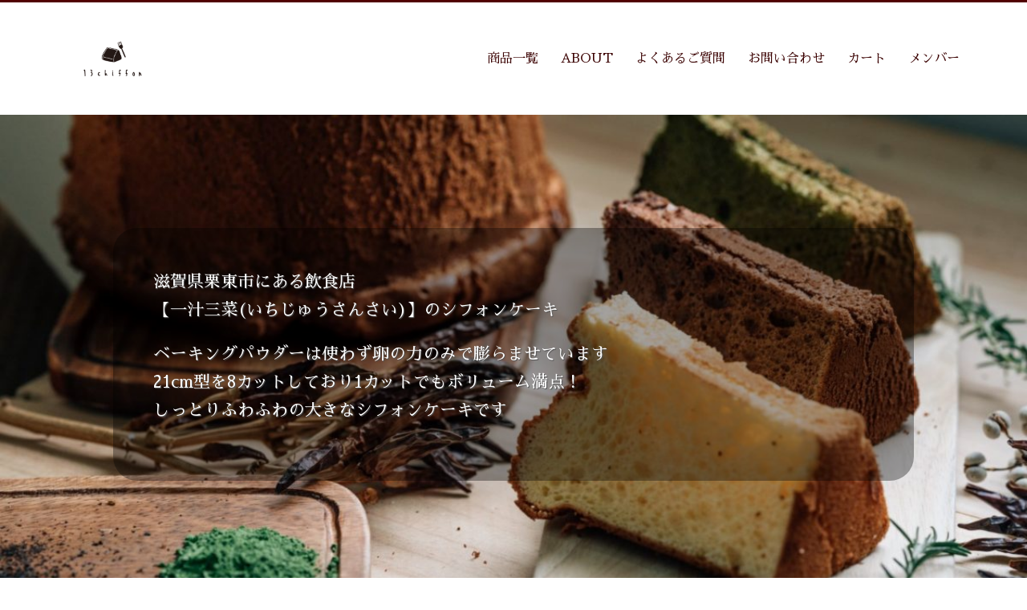

--- FILE ---
content_type: text/html; charset=UTF-8
request_url: https://13chiffon.com/
body_size: 16866
content:
<!DOCTYPE html>
<html lang="ja">
<head>
<meta charset="UTF-8">
<meta name="viewport" content="width=device-width, initial-scale=1">
<link rel="profile" href="http://gmpg.org/xfn/11">
<link rel="pingback" href="https://13chiffon.com/xmlrpc.php">
<link href="https://fonts.googleapis.com/css2?family=Kosugi+Maru&display=swap" rel="stylesheet">
<link href="https://fonts.googleapis.com/earlyaccess/hannari.css" rel="stylesheet">
<link href="https://fonts.googleapis.com/css?family=Sawarabi+Mincho" rel="stylesheet">
<link href="https://use.fontawesome.com/releases/v5.6.1/css/all.css" rel="stylesheet">

<title>シフォンケーキ 13chiffon｜シフォンケーキ専門店通販</title>
<meta name='robots' content='max-image-preview:large' />
	<style>img:is([sizes="auto" i], [sizes^="auto," i]) { contain-intrinsic-size: 3000px 1500px }</style>
	
<!-- All In One SEO Pack 3.7.1[601,670] -->
<meta name="description"  content="滋賀県守山市のシフォンケーキ専門店13chiffonのシフォンケーキ しっとりふわふわの大きなシフォンケーキです" />

<meta name="keywords"  content="シフォンケーキ,専門店,通販,ケータリング,シフォンケーキ,コーヒー,カフェ,アイスコーヒー,カフェラテ,カプチーノ,紅茶,フラペチーノ,プレゼント,ランチ,業務用,カフェメニューにおすすめ,イベント出店スイーツ,仕入れ歓迎,食品卸対応,OEM相談可,ギフト対応OK,法人向けスイーツ,まとめ買い可能,焼き菓子仕入れ,ふわふわシフォン,手作りケーキ,無添加スイーツ,国産素材使用,しっとり食感,毎日食べたいケーキ,シフォンケーキのある生活,おやつ時間にシフォン,焼き立て直送,冷凍でもふわふわ,カフェスイーツ仕入れ,ホテル朝食スイーツ,旅館のおもてなし菓子,イベント販促スイーツ,レストランスイーツ導入,飲食店向け焼き菓子,宿泊施設ギフト対応,物販用シフォンケーキ,無添加シフォンケーキ,国産素材使用,ふわふわしっとりケーキ,業務用焼き菓子,シンプルだから使いやすい,毎日食べたいケーキ,冷凍でもふわふわ,見た目も上品,業務用スイーツ仕入れ,まとめ買い可能です,小ロットからOK,法人向け対応中,商品導入ご相談受付中,商談受付中,仕入れご希望の方へ,業務用シフォンケーキ,カフェスイーツ仕入れ,ホテル朝食スイーツ,イベントスイーツ販売,飲食店向けスイーツ,国産素材使用,冷凍対応OK,OEM相談歓迎,個包装可能,小ロット対応,卸対応,仕入れ,直仕入れ,学園祭,食材,業務用,業務用食材," />

<script type="application/ld+json" class="aioseop-schema">{"@context":"https://schema.org","@graph":[{"@type":"Organization","@id":"https://13chiffon.com/#organization","url":"https://13chiffon.com/","name":"13chiffon","sameAs":[],"logo":{"@type":"ImageObject","@id":"https://13chiffon.com/#logo","url":"https://13chiffon.com/wp-content/uploads/2020/10/シフォンケーキ-13chiffon.jpg","caption":""},"image":{"@id":"https://13chiffon.com/#logo"},"contactPoint":{"@type":"ContactPoint","telephone":"+0775830571","contactType":"customer support"}},{"@type":"WebSite","@id":"https://13chiffon.com/#website","url":"https://13chiffon.com/","name":"シフォンケーキ 13chiffon","publisher":{"@id":"https://13chiffon.com/#organization"},"potentialAction":{"@type":"SearchAction","target":"https://13chiffon.com/?s={search_term_string}","query-input":"required name=search_term_string"}},{"@type":"WebPage","@id":"https://13chiffon.com#webpage","url":"https://13chiffon.com","inLanguage":"ja","name":"シフォンケーキ 13chiffon","isPartOf":{"@id":"https://13chiffon.com/#website"},"breadcrumb":{"@id":"https://13chiffon.com#breadcrumblist"},"description":"滋賀県守山市のシフォンケーキ専門店13chiffonのシフォンケーキ しっとりふわふわの大きなシフォンケーキです","datePublished":"2020-10-05T05:56:05+09:00","dateModified":"2026-01-08T06:38:49+09:00","about":{"@id":"https://13chiffon.com/#organization"}},{"@type":"BreadcrumbList","@id":"https://13chiffon.com#breadcrumblist","itemListElement":[{"@type":"ListItem","position":1,"item":{"@type":"WebPage","@id":"https://13chiffon.com/","url":"https://13chiffon.com/","name":"シフォンケーキ 13chiffon｜シフォンケーキ専門店通販"}}]}]}</script>
<link rel="canonical" href="https://13chiffon.com/" />
<!-- All In One SEO Pack -->
<link rel='dns-prefetch' href='//fonts.googleapis.com' />
<link rel="alternate" type="application/rss+xml" title="シフォンケーキ 13chiffon &raquo; フィード" href="https://13chiffon.com/feed/" />
<link rel="alternate" type="application/rss+xml" title="シフォンケーキ 13chiffon &raquo; コメントフィード" href="https://13chiffon.com/comments/feed/" />
<script type="text/javascript">
/* <![CDATA[ */
window._wpemojiSettings = {"baseUrl":"https:\/\/s.w.org\/images\/core\/emoji\/16.0.1\/72x72\/","ext":".png","svgUrl":"https:\/\/s.w.org\/images\/core\/emoji\/16.0.1\/svg\/","svgExt":".svg","source":{"concatemoji":"https:\/\/13chiffon.com\/wp-includes\/js\/wp-emoji-release.min.js?ver=6.8.3"}};
/*! This file is auto-generated */
!function(s,n){var o,i,e;function c(e){try{var t={supportTests:e,timestamp:(new Date).valueOf()};sessionStorage.setItem(o,JSON.stringify(t))}catch(e){}}function p(e,t,n){e.clearRect(0,0,e.canvas.width,e.canvas.height),e.fillText(t,0,0);var t=new Uint32Array(e.getImageData(0,0,e.canvas.width,e.canvas.height).data),a=(e.clearRect(0,0,e.canvas.width,e.canvas.height),e.fillText(n,0,0),new Uint32Array(e.getImageData(0,0,e.canvas.width,e.canvas.height).data));return t.every(function(e,t){return e===a[t]})}function u(e,t){e.clearRect(0,0,e.canvas.width,e.canvas.height),e.fillText(t,0,0);for(var n=e.getImageData(16,16,1,1),a=0;a<n.data.length;a++)if(0!==n.data[a])return!1;return!0}function f(e,t,n,a){switch(t){case"flag":return n(e,"\ud83c\udff3\ufe0f\u200d\u26a7\ufe0f","\ud83c\udff3\ufe0f\u200b\u26a7\ufe0f")?!1:!n(e,"\ud83c\udde8\ud83c\uddf6","\ud83c\udde8\u200b\ud83c\uddf6")&&!n(e,"\ud83c\udff4\udb40\udc67\udb40\udc62\udb40\udc65\udb40\udc6e\udb40\udc67\udb40\udc7f","\ud83c\udff4\u200b\udb40\udc67\u200b\udb40\udc62\u200b\udb40\udc65\u200b\udb40\udc6e\u200b\udb40\udc67\u200b\udb40\udc7f");case"emoji":return!a(e,"\ud83e\udedf")}return!1}function g(e,t,n,a){var r="undefined"!=typeof WorkerGlobalScope&&self instanceof WorkerGlobalScope?new OffscreenCanvas(300,150):s.createElement("canvas"),o=r.getContext("2d",{willReadFrequently:!0}),i=(o.textBaseline="top",o.font="600 32px Arial",{});return e.forEach(function(e){i[e]=t(o,e,n,a)}),i}function t(e){var t=s.createElement("script");t.src=e,t.defer=!0,s.head.appendChild(t)}"undefined"!=typeof Promise&&(o="wpEmojiSettingsSupports",i=["flag","emoji"],n.supports={everything:!0,everythingExceptFlag:!0},e=new Promise(function(e){s.addEventListener("DOMContentLoaded",e,{once:!0})}),new Promise(function(t){var n=function(){try{var e=JSON.parse(sessionStorage.getItem(o));if("object"==typeof e&&"number"==typeof e.timestamp&&(new Date).valueOf()<e.timestamp+604800&&"object"==typeof e.supportTests)return e.supportTests}catch(e){}return null}();if(!n){if("undefined"!=typeof Worker&&"undefined"!=typeof OffscreenCanvas&&"undefined"!=typeof URL&&URL.createObjectURL&&"undefined"!=typeof Blob)try{var e="postMessage("+g.toString()+"("+[JSON.stringify(i),f.toString(),p.toString(),u.toString()].join(",")+"));",a=new Blob([e],{type:"text/javascript"}),r=new Worker(URL.createObjectURL(a),{name:"wpTestEmojiSupports"});return void(r.onmessage=function(e){c(n=e.data),r.terminate(),t(n)})}catch(e){}c(n=g(i,f,p,u))}t(n)}).then(function(e){for(var t in e)n.supports[t]=e[t],n.supports.everything=n.supports.everything&&n.supports[t],"flag"!==t&&(n.supports.everythingExceptFlag=n.supports.everythingExceptFlag&&n.supports[t]);n.supports.everythingExceptFlag=n.supports.everythingExceptFlag&&!n.supports.flag,n.DOMReady=!1,n.readyCallback=function(){n.DOMReady=!0}}).then(function(){return e}).then(function(){var e;n.supports.everything||(n.readyCallback(),(e=n.source||{}).concatemoji?t(e.concatemoji):e.wpemoji&&e.twemoji&&(t(e.twemoji),t(e.wpemoji)))}))}((window,document),window._wpemojiSettings);
/* ]]> */
</script>
<link rel='stylesheet' id='sydney-bootstrap-css' href='https://13chiffon.com/wp-content/themes/sydney/css/bootstrap/bootstrap.min.css?ver=1' type='text/css' media='all' />
<style id='wp-emoji-styles-inline-css' type='text/css'>

	img.wp-smiley, img.emoji {
		display: inline !important;
		border: none !important;
		box-shadow: none !important;
		height: 1em !important;
		width: 1em !important;
		margin: 0 0.07em !important;
		vertical-align: -0.1em !important;
		background: none !important;
		padding: 0 !important;
	}
</style>
<link rel='stylesheet' id='wp-block-library-css' href='https://13chiffon.com/wp-includes/css/dist/block-library/style.min.css?ver=6.8.3' type='text/css' media='all' />
<style id='classic-theme-styles-inline-css' type='text/css'>
/*! This file is auto-generated */
.wp-block-button__link{color:#fff;background-color:#32373c;border-radius:9999px;box-shadow:none;text-decoration:none;padding:calc(.667em + 2px) calc(1.333em + 2px);font-size:1.125em}.wp-block-file__button{background:#32373c;color:#fff;text-decoration:none}
</style>
<style id='global-styles-inline-css' type='text/css'>
:root{--wp--preset--aspect-ratio--square: 1;--wp--preset--aspect-ratio--4-3: 4/3;--wp--preset--aspect-ratio--3-4: 3/4;--wp--preset--aspect-ratio--3-2: 3/2;--wp--preset--aspect-ratio--2-3: 2/3;--wp--preset--aspect-ratio--16-9: 16/9;--wp--preset--aspect-ratio--9-16: 9/16;--wp--preset--color--black: #000000;--wp--preset--color--cyan-bluish-gray: #abb8c3;--wp--preset--color--white: #ffffff;--wp--preset--color--pale-pink: #f78da7;--wp--preset--color--vivid-red: #cf2e2e;--wp--preset--color--luminous-vivid-orange: #ff6900;--wp--preset--color--luminous-vivid-amber: #fcb900;--wp--preset--color--light-green-cyan: #7bdcb5;--wp--preset--color--vivid-green-cyan: #00d084;--wp--preset--color--pale-cyan-blue: #8ed1fc;--wp--preset--color--vivid-cyan-blue: #0693e3;--wp--preset--color--vivid-purple: #9b51e0;--wp--preset--gradient--vivid-cyan-blue-to-vivid-purple: linear-gradient(135deg,rgba(6,147,227,1) 0%,rgb(155,81,224) 100%);--wp--preset--gradient--light-green-cyan-to-vivid-green-cyan: linear-gradient(135deg,rgb(122,220,180) 0%,rgb(0,208,130) 100%);--wp--preset--gradient--luminous-vivid-amber-to-luminous-vivid-orange: linear-gradient(135deg,rgba(252,185,0,1) 0%,rgba(255,105,0,1) 100%);--wp--preset--gradient--luminous-vivid-orange-to-vivid-red: linear-gradient(135deg,rgba(255,105,0,1) 0%,rgb(207,46,46) 100%);--wp--preset--gradient--very-light-gray-to-cyan-bluish-gray: linear-gradient(135deg,rgb(238,238,238) 0%,rgb(169,184,195) 100%);--wp--preset--gradient--cool-to-warm-spectrum: linear-gradient(135deg,rgb(74,234,220) 0%,rgb(151,120,209) 20%,rgb(207,42,186) 40%,rgb(238,44,130) 60%,rgb(251,105,98) 80%,rgb(254,248,76) 100%);--wp--preset--gradient--blush-light-purple: linear-gradient(135deg,rgb(255,206,236) 0%,rgb(152,150,240) 100%);--wp--preset--gradient--blush-bordeaux: linear-gradient(135deg,rgb(254,205,165) 0%,rgb(254,45,45) 50%,rgb(107,0,62) 100%);--wp--preset--gradient--luminous-dusk: linear-gradient(135deg,rgb(255,203,112) 0%,rgb(199,81,192) 50%,rgb(65,88,208) 100%);--wp--preset--gradient--pale-ocean: linear-gradient(135deg,rgb(255,245,203) 0%,rgb(182,227,212) 50%,rgb(51,167,181) 100%);--wp--preset--gradient--electric-grass: linear-gradient(135deg,rgb(202,248,128) 0%,rgb(113,206,126) 100%);--wp--preset--gradient--midnight: linear-gradient(135deg,rgb(2,3,129) 0%,rgb(40,116,252) 100%);--wp--preset--font-size--small: 13px;--wp--preset--font-size--medium: 20px;--wp--preset--font-size--large: 36px;--wp--preset--font-size--x-large: 42px;--wp--preset--spacing--20: 0.44rem;--wp--preset--spacing--30: 0.67rem;--wp--preset--spacing--40: 1rem;--wp--preset--spacing--50: 1.5rem;--wp--preset--spacing--60: 2.25rem;--wp--preset--spacing--70: 3.38rem;--wp--preset--spacing--80: 5.06rem;--wp--preset--shadow--natural: 6px 6px 9px rgba(0, 0, 0, 0.2);--wp--preset--shadow--deep: 12px 12px 50px rgba(0, 0, 0, 0.4);--wp--preset--shadow--sharp: 6px 6px 0px rgba(0, 0, 0, 0.2);--wp--preset--shadow--outlined: 6px 6px 0px -3px rgba(255, 255, 255, 1), 6px 6px rgba(0, 0, 0, 1);--wp--preset--shadow--crisp: 6px 6px 0px rgba(0, 0, 0, 1);}:where(.is-layout-flex){gap: 0.5em;}:where(.is-layout-grid){gap: 0.5em;}body .is-layout-flex{display: flex;}.is-layout-flex{flex-wrap: wrap;align-items: center;}.is-layout-flex > :is(*, div){margin: 0;}body .is-layout-grid{display: grid;}.is-layout-grid > :is(*, div){margin: 0;}:where(.wp-block-columns.is-layout-flex){gap: 2em;}:where(.wp-block-columns.is-layout-grid){gap: 2em;}:where(.wp-block-post-template.is-layout-flex){gap: 1.25em;}:where(.wp-block-post-template.is-layout-grid){gap: 1.25em;}.has-black-color{color: var(--wp--preset--color--black) !important;}.has-cyan-bluish-gray-color{color: var(--wp--preset--color--cyan-bluish-gray) !important;}.has-white-color{color: var(--wp--preset--color--white) !important;}.has-pale-pink-color{color: var(--wp--preset--color--pale-pink) !important;}.has-vivid-red-color{color: var(--wp--preset--color--vivid-red) !important;}.has-luminous-vivid-orange-color{color: var(--wp--preset--color--luminous-vivid-orange) !important;}.has-luminous-vivid-amber-color{color: var(--wp--preset--color--luminous-vivid-amber) !important;}.has-light-green-cyan-color{color: var(--wp--preset--color--light-green-cyan) !important;}.has-vivid-green-cyan-color{color: var(--wp--preset--color--vivid-green-cyan) !important;}.has-pale-cyan-blue-color{color: var(--wp--preset--color--pale-cyan-blue) !important;}.has-vivid-cyan-blue-color{color: var(--wp--preset--color--vivid-cyan-blue) !important;}.has-vivid-purple-color{color: var(--wp--preset--color--vivid-purple) !important;}.has-black-background-color{background-color: var(--wp--preset--color--black) !important;}.has-cyan-bluish-gray-background-color{background-color: var(--wp--preset--color--cyan-bluish-gray) !important;}.has-white-background-color{background-color: var(--wp--preset--color--white) !important;}.has-pale-pink-background-color{background-color: var(--wp--preset--color--pale-pink) !important;}.has-vivid-red-background-color{background-color: var(--wp--preset--color--vivid-red) !important;}.has-luminous-vivid-orange-background-color{background-color: var(--wp--preset--color--luminous-vivid-orange) !important;}.has-luminous-vivid-amber-background-color{background-color: var(--wp--preset--color--luminous-vivid-amber) !important;}.has-light-green-cyan-background-color{background-color: var(--wp--preset--color--light-green-cyan) !important;}.has-vivid-green-cyan-background-color{background-color: var(--wp--preset--color--vivid-green-cyan) !important;}.has-pale-cyan-blue-background-color{background-color: var(--wp--preset--color--pale-cyan-blue) !important;}.has-vivid-cyan-blue-background-color{background-color: var(--wp--preset--color--vivid-cyan-blue) !important;}.has-vivid-purple-background-color{background-color: var(--wp--preset--color--vivid-purple) !important;}.has-black-border-color{border-color: var(--wp--preset--color--black) !important;}.has-cyan-bluish-gray-border-color{border-color: var(--wp--preset--color--cyan-bluish-gray) !important;}.has-white-border-color{border-color: var(--wp--preset--color--white) !important;}.has-pale-pink-border-color{border-color: var(--wp--preset--color--pale-pink) !important;}.has-vivid-red-border-color{border-color: var(--wp--preset--color--vivid-red) !important;}.has-luminous-vivid-orange-border-color{border-color: var(--wp--preset--color--luminous-vivid-orange) !important;}.has-luminous-vivid-amber-border-color{border-color: var(--wp--preset--color--luminous-vivid-amber) !important;}.has-light-green-cyan-border-color{border-color: var(--wp--preset--color--light-green-cyan) !important;}.has-vivid-green-cyan-border-color{border-color: var(--wp--preset--color--vivid-green-cyan) !important;}.has-pale-cyan-blue-border-color{border-color: var(--wp--preset--color--pale-cyan-blue) !important;}.has-vivid-cyan-blue-border-color{border-color: var(--wp--preset--color--vivid-cyan-blue) !important;}.has-vivid-purple-border-color{border-color: var(--wp--preset--color--vivid-purple) !important;}.has-vivid-cyan-blue-to-vivid-purple-gradient-background{background: var(--wp--preset--gradient--vivid-cyan-blue-to-vivid-purple) !important;}.has-light-green-cyan-to-vivid-green-cyan-gradient-background{background: var(--wp--preset--gradient--light-green-cyan-to-vivid-green-cyan) !important;}.has-luminous-vivid-amber-to-luminous-vivid-orange-gradient-background{background: var(--wp--preset--gradient--luminous-vivid-amber-to-luminous-vivid-orange) !important;}.has-luminous-vivid-orange-to-vivid-red-gradient-background{background: var(--wp--preset--gradient--luminous-vivid-orange-to-vivid-red) !important;}.has-very-light-gray-to-cyan-bluish-gray-gradient-background{background: var(--wp--preset--gradient--very-light-gray-to-cyan-bluish-gray) !important;}.has-cool-to-warm-spectrum-gradient-background{background: var(--wp--preset--gradient--cool-to-warm-spectrum) !important;}.has-blush-light-purple-gradient-background{background: var(--wp--preset--gradient--blush-light-purple) !important;}.has-blush-bordeaux-gradient-background{background: var(--wp--preset--gradient--blush-bordeaux) !important;}.has-luminous-dusk-gradient-background{background: var(--wp--preset--gradient--luminous-dusk) !important;}.has-pale-ocean-gradient-background{background: var(--wp--preset--gradient--pale-ocean) !important;}.has-electric-grass-gradient-background{background: var(--wp--preset--gradient--electric-grass) !important;}.has-midnight-gradient-background{background: var(--wp--preset--gradient--midnight) !important;}.has-small-font-size{font-size: var(--wp--preset--font-size--small) !important;}.has-medium-font-size{font-size: var(--wp--preset--font-size--medium) !important;}.has-large-font-size{font-size: var(--wp--preset--font-size--large) !important;}.has-x-large-font-size{font-size: var(--wp--preset--font-size--x-large) !important;}
:where(.wp-block-post-template.is-layout-flex){gap: 1.25em;}:where(.wp-block-post-template.is-layout-grid){gap: 1.25em;}
:where(.wp-block-columns.is-layout-flex){gap: 2em;}:where(.wp-block-columns.is-layout-grid){gap: 2em;}
:root :where(.wp-block-pullquote){font-size: 1.5em;line-height: 1.6;}
</style>
<link rel='stylesheet' id='contact-form-7-css' href='https://13chiffon.com/wp-content/plugins/contact-form-7/includes/css/styles.css?ver=6.1.2' type='text/css' media='all' />
<link rel='stylesheet' id='responsive-lightbox-swipebox-css' href='https://13chiffon.com/wp-content/plugins/responsive-lightbox/assets/swipebox/swipebox.min.css?ver=1.5.2' type='text/css' media='all' />
<link rel='stylesheet' id='sydney-google-fonts-css' href='https://fonts.googleapis.com/css?family=Raleway%3A400%2C600&#038;subset=latin&#038;display=swap' type='text/css' media='all' />
<link rel='stylesheet' id='sydney-style-css' href='https://13chiffon.com/wp-content/themes/sydney/style.css?ver=20200129' type='text/css' media='all' />
<style id='sydney-style-inline-css' type='text/css'>
.site-header { background-color:rgba(255,255,255,0.9);}
body, #mainnav ul ul a { font-family:Raleway;}
h1, h2, h3, h4, h5, h6, #mainnav ul li a, .portfolio-info, .roll-testimonials .name, .roll-team .team-content .name, .roll-team .team-item .team-pop .name, .roll-tabs .menu-tab li a, .roll-testimonials .name, .roll-project .project-filter li a, .roll-button, .roll-counter .name-count, .roll-counter .numb-count button, input[type="button"], input[type="reset"], input[type="submit"] { font-family:Raleway;}
.site-title { font-size:32px; }
.site-description { font-size:16px; }
#mainnav ul li a { font-size:16px; }
h1 { font-size:29px; }
h2 { font-size:27px; }
h3 { font-size:24px; }
h4 { font-size:25px; }
h5 { font-size:20px; }
h6 { font-size:18px; }
body { font-size:16px; }
.single .hentry .title-post { font-size:29px; }
.header-image { background-size:cover;}
.header-image { height:300px; }
.read-more-gt,.widget-area .widget_fp_social a,#mainnav ul li a:hover, .sydney_contact_info_widget span, .roll-team .team-content .name,.roll-team .team-item .team-pop .team-social li:hover a,.roll-infomation li.address:before,.roll-infomation li.phone:before,.roll-infomation li.email:before,.roll-testimonials .name,.roll-button.border,.roll-button:hover,.roll-icon-list .icon i,.roll-icon-list .content h3 a:hover,.roll-icon-box.white .content h3 a,.roll-icon-box .icon i,.roll-icon-box .content h3 a:hover,.switcher-container .switcher-icon a:focus,.go-top:hover,.hentry .meta-post a:hover,#mainnav > ul > li > a.active, #mainnav > ul > li > a:hover, button:hover, input[type="button"]:hover, input[type="reset"]:hover, input[type="submit"]:hover, .text-color, .social-menu-widget a, .social-menu-widget a:hover, .archive .team-social li a, a, h1 a, h2 a, h3 a, h4 a, h5 a, h6 a,.classic-alt .meta-post a,.single .hentry .meta-post a, .content-area.modern .hentry .meta-post span:before, .content-area.modern .post-cat { color:#3a0000}
.reply,.woocommerce #respond input#submit,.woocommerce a.button,.woocommerce button.button,.woocommerce input.button,.project-filter li a.active, .project-filter li a:hover,.preloader .pre-bounce1, .preloader .pre-bounce2,.roll-team .team-item .team-pop,.roll-progress .progress-animate,.roll-socials li a:hover,.roll-project .project-item .project-pop,.roll-project .project-filter li.active,.roll-project .project-filter li:hover,.roll-button.light:hover,.roll-button.border:hover,.roll-button,.roll-icon-box.white .icon,.owl-theme .owl-controls .owl-page.active span,.owl-theme .owl-controls.clickable .owl-page:hover span,.go-top,.bottom .socials li:hover a,.sidebar .widget:before,.blog-pagination ul li.active,.blog-pagination ul li:hover a,.content-area .hentry:after,.text-slider .maintitle:after,.error-wrap #search-submit:hover,#mainnav .sub-menu li:hover > a,#mainnav ul li ul:after, button, input[type="button"], input[type="reset"], input[type="submit"], .panel-grid-cell .widget-title:after { background-color:#3a0000}
.roll-socials li a:hover,.roll-socials li a,.roll-button.light:hover,.roll-button.border,.roll-button,.roll-icon-list .icon,.roll-icon-box .icon,.owl-theme .owl-controls .owl-page span,.comment .comment-detail,.widget-tags .tag-list a:hover,.blog-pagination ul li,.hentry blockquote,.error-wrap #search-submit:hover,textarea:focus,input[type="text"]:focus,input[type="password"]:focus,input[type="datetime"]:focus,input[type="datetime-local"]:focus,input[type="date"]:focus,input[type="month"]:focus,input[type="time"]:focus,input[type="week"]:focus,input[type="number"]:focus,input[type="email"]:focus,input[type="url"]:focus,input[type="search"]:focus,input[type="tel"]:focus,input[type="color"]:focus, button, input[type="button"], input[type="reset"], input[type="submit"], .archive .team-social li a { border-color:#3a0000}
.go-top:hover svg,.sydney_contact_info_widget span { fill:#3a0000;}
.site-header.float-header { background-color:rgba(255,255,255,0.9);}
@media only screen and (max-width: 1024px) { .site-header { background-color:#ffffff;}}
.site-title a, .site-title a:hover { color:#7a7a7a}
.site-description { color:#ddd233}
#mainnav ul li a, #mainnav ul li::before { color:#3a0000}
#mainnav .sub-menu li a { color:#ffffff}
#mainnav .sub-menu li a { background:#1c1c1c}
.text-slider .maintitle, .text-slider .subtitle { color:#ffffff}
body { color:#47425d}
#secondary { background-color:#ffffff}
#secondary, #secondary a { color:#767676}
.footer-widgets { background-color:#510000}
#sidebar-footer,#sidebar-footer a,.footer-widgets .widget-title { color:#f9f9f9}
.btn-menu .sydney-svg-icon { fill:#dd9933}
#mainnav ul li a:hover { color:#d65050}
.site-footer { background-color:#510000}
.site-footer,.site-footer a { color:#f2f2f2}
.overlay { background-color:#000000}
.page-wrap { padding-top:20px;}
.page-wrap { padding-bottom:50px;}
@media only screen and (max-width: 1025px) {		
			.mobile-slide {
				display: block;
			}
			.slide-item {
				background-image: none !important;
			}
			.header-slider {
			}
			.slide-item {
				height: auto !important;
			}
			.slide-inner {
				min-height: initial;
			} 
		}
@media only screen and (max-width: 780px) { 
    	h1 { font-size: 32px;}
		h2 { font-size: 28px;}
		h3 { font-size: 22px;}
		h4 { font-size: 18px;}
		h5 { font-size: 16px;}
		h6 { font-size: 14px;}
	}

</style>
<!--[if lte IE 9]>
<link rel='stylesheet' id='sydney-ie9-css' href='https://13chiffon.com/wp-content/themes/sydney/css/ie9.css?ver=6.8.3' type='text/css' media='all' />
<![endif]-->
<link rel='stylesheet' id='usces_default_css-css' href='https://13chiffon.com/wp-content/plugins/usc-e-shop/css/usces_default.css?ver=2.11.27.2601211' type='text/css' media='all' />
<link rel='stylesheet' id='dashicons-css' href='https://13chiffon.com/wp-includes/css/dashicons.min.css?ver=6.8.3' type='text/css' media='all' />
<link rel='stylesheet' id='usces_cart_css-css' href='https://13chiffon.com/wp-content/plugins/usc-e-shop/css/usces_cart.css?ver=2.11.27.2601211' type='text/css' media='all' />
<link rel='stylesheet' id='theme_cart_css-css' href='https://13chiffon.com/wp-content/themes/sydney/usces_cart.css?ver=2.11.27.2601211' type='text/css' media='all' />
<link rel='stylesheet' id='kuroneko_atobarai_style-css' href='https://13chiffon.com/wp-content/plugins/wcex_kuroneko_atobarai/css/style.css?ver=6.8.3' type='text/css' media='all' />
<script type="text/javascript" src="https://13chiffon.com/wp-includes/js/jquery/jquery.min.js?ver=3.7.1" id="jquery-core-js"></script>
<script type="text/javascript" src="https://13chiffon.com/wp-includes/js/jquery/jquery-migrate.min.js?ver=3.4.1" id="jquery-migrate-js"></script>
<script type="text/javascript" src="https://13chiffon.com/wp-content/plugins/responsive-lightbox/assets/swipebox/jquery.swipebox.min.js?ver=1.5.2" id="responsive-lightbox-swipebox-js"></script>
<script type="text/javascript" src="https://13chiffon.com/wp-includes/js/underscore.min.js?ver=1.13.7" id="underscore-js"></script>
<script type="text/javascript" src="https://13chiffon.com/wp-content/plugins/responsive-lightbox/assets/infinitescroll/infinite-scroll.pkgd.min.js?ver=4.0.1" id="responsive-lightbox-infinite-scroll-js"></script>
<script type="text/javascript" id="responsive-lightbox-js-before">
/* <![CDATA[ */
var rlArgs = {"script":"swipebox","selector":"lightbox","customEvents":"","activeGalleries":true,"animation":false,"hideCloseButtonOnMobile":false,"removeBarsOnMobile":false,"hideBars":true,"hideBarsDelay":5000,"videoMaxWidth":1080,"useSVG":true,"loopAtEnd":true,"woocommerce_gallery":false,"ajaxurl":"https:\/\/13chiffon.com\/wp-admin\/admin-ajax.php","nonce":"e8061d384d","preview":false,"postId":142,"scriptExtension":false};
/* ]]> */
</script>
<script type="text/javascript" src="https://13chiffon.com/wp-content/plugins/responsive-lightbox/js/front.js?ver=2.5.3" id="responsive-lightbox-js"></script>
<link rel="https://api.w.org/" href="https://13chiffon.com/wp-json/" /><link rel="alternate" title="JSON" type="application/json" href="https://13chiffon.com/wp-json/wp/v2/pages/142" /><link rel="EditURI" type="application/rsd+xml" title="RSD" href="https://13chiffon.com/xmlrpc.php?rsd" />
<meta name="generator" content="WordPress 6.8.3" />
<link rel='shortlink' href='https://13chiffon.com/' />
<link rel="alternate" title="oEmbed (JSON)" type="application/json+oembed" href="https://13chiffon.com/wp-json/oembed/1.0/embed?url=https%3A%2F%2F13chiffon.com%2F" />
<link rel="alternate" title="oEmbed (XML)" type="text/xml+oembed" href="https://13chiffon.com/wp-json/oembed/1.0/embed?url=https%3A%2F%2F13chiffon.com%2F&#038;format=xml" />
			<!-- WCEX_Google_Analytics_4 plugins -->
			<!-- Global site tag (gtag.js) - Google Analytics -->
			<script async src="https://www.googletagmanager.com/gtag/js?id=G-4J4X5YT6TM"></script>
			<script>
				window.dataLayer = window.dataLayer || [];
				function gtag(){dataLayer.push(arguments);}
				gtag('js', new Date());

				gtag('config', 'G-4J4X5YT6TM');
			</script>
						<!-- WCEX_Google_Analytics_4 plugins -->
			<script>
				gtag('event', 'page_view');
			</script>
			<link rel="icon" href="https://13chiffon.com/wp-content/uploads/2025/08/cropped-84f8217d06f827068266b1a138564ae0-32x32.png" sizes="32x32" />
<link rel="icon" href="https://13chiffon.com/wp-content/uploads/2025/08/cropped-84f8217d06f827068266b1a138564ae0-192x192.png" sizes="192x192" />
<link rel="apple-touch-icon" href="https://13chiffon.com/wp-content/uploads/2025/08/cropped-84f8217d06f827068266b1a138564ae0-180x180.png" />
<meta name="msapplication-TileImage" content="https://13chiffon.com/wp-content/uploads/2025/08/cropped-84f8217d06f827068266b1a138564ae0-270x270.png" />
		<style type="text/css" id="wp-custom-css">
			body{font-family: 'Sawarabi Mincho', sans-serif;}
h1, h2, h3, h4, h5, h6 {
  font-family: 'Sawarabi Mincho', sans-serif;
}
#mainnav ul li a {
font-family:'Sawarabi Mincho', sans-serif;
}

@media only screen and (max-width: 768px) { 
    	h1 { font-size: 27px;}
		h2 { font-size: 25px;}
		h3 { font-size: 22px;}
		h4 { font-size: 18px;}
		h5 { font-size: 16px;}
		h6 { font-size: 14px;}
	}		</style>
		
<meta name="google-site-verification" content="5MnZAirwTH1eHgfO0mm_ciaK1D3D3P_u3xVEHaZmuL4" />
</head>
<body class="home wp-singular page-template page-template-page-templates page-template-page_front-page page-template-page-templatespage_front-page-php page page-id-142 wp-theme-sydney metaslider-plugin group-blog menu-inline">

	<div class="preloader">
	    <div class="spinner">
	        <div class="pre-bounce1"></div>
	        <div class="pre-bounce2"></div>
	    </div>
	</div>
	
<div id="page" class="hfeed site">
	<a class="skip-link screen-reader-text" href="#content">コンテンツへスキップ</a>

	<div class="header-clone"></div>
	<header id="masthead" class="site-header" role="banner">
		<div class="header-wrap">
            <div class="container">
                <div class="row">
					<div class="col-md-4 col-sm-8 col-xs-12">
											<a href="https://13chiffon.com/" title="シフォンケーキ 13chiffon"><img class="site-logo" src="https://13chiffon.com/wp-content/uploads/2025/08/84f8217d06f827068266b1a138564ae0.png" alt="シフォンケーキ 13chiffon" /></a>
																</div>
					<div class="col-md-8 col-sm-4 col-xs-12">
						<div class="btn-menu"><i class="sydney-svg-icon"><svg xmlns="http://www.w3.org/2000/svg" viewBox="0 0 448 512"><path d="M16 132h416c8.837 0 16-7.163 16-16V76c0-8.837-7.163-16-16-16H16C7.163 60 0 67.163 0 76v40c0 8.837 7.163 16 16 16zm0 160h416c8.837 0 16-7.163 16-16v-40c0-8.837-7.163-16-16-16H16c-8.837 0-16 7.163-16 16v40c0 8.837 7.163 16 16 16zm0 160h416c8.837 0 16-7.163 16-16v-40c0-8.837-7.163-16-16-16H16c-8.837 0-16 7.163-16 16v40c0 8.837 7.163 16 16 16z" /></svg></i></div>
						<nav id="mainnav" class="mainnav" role="navigation">
							<div class="menu-menu-1-container"><ul id="menu-menu-1" class="menu"><li id="menu-item-156" class="menu-item menu-item-type-custom menu-item-object-custom menu-item-156"><a href="https://13chiffon.com/category/item/">商品一覧</a></li>
<li id="menu-item-128" class="menu-item menu-item-type-post_type menu-item-object-page menu-item-has-children menu-item-128"><a href="https://13chiffon.com/about/">ABOUT</a>
<ul class="sub-menu">
	<li id="menu-item-701" class="menu-item menu-item-type-post_type menu-item-object-page menu-item-701"><a href="https://13chiffon.com/%e3%82%b7%e3%83%95%e3%82%a9%e3%83%b3%e3%82%b1%e3%83%bc%e3%82%ad%e3%81%a8%e3%81%af/">シフォンケーキとは</a></li>
	<li id="menu-item-700" class="menu-item menu-item-type-post_type menu-item-object-page menu-item-700"><a href="https://13chiffon.com/%e3%82%b7%e3%83%95%e3%82%a9%e3%83%b3%e3%82%b1%e3%83%bc%e3%82%ad%e3%81%8c%e3%81%a7%e3%81%8d%e3%82%8b%e3%81%be%e3%81%a7/">シフォンケーキができるまで</a></li>
</ul>
</li>
<li id="menu-item-129" class="menu-item menu-item-type-post_type menu-item-object-page menu-item-has-children menu-item-129"><a href="https://13chiffon.com/faq/">よくあるご質問</a>
<ul class="sub-menu">
	<li id="menu-item-702" class="menu-item menu-item-type-post_type menu-item-object-page menu-item-702"><a href="https://13chiffon.com/%e3%81%8a%e6%94%af%e6%89%95%e3%81%84%e3%83%bb%e9%85%8d%e9%80%81%e3%81%ab%e3%81%a4%e3%81%84%e3%81%a6/">お支払い・配送について</a></li>
	<li id="menu-item-703" class="menu-item menu-item-type-post_type menu-item-object-page menu-item-703"><a href="https://13chiffon.com/%e7%89%b9%e5%ae%9a%e5%95%86%e5%8f%96%e5%bc%95%e6%b3%95%e3%81%ab%e5%9f%ba%e3%81%a5%e3%81%8f%e8%a1%a8%e8%a8%98/">特定商取引法に基づく表記</a></li>
	<li id="menu-item-1108" class="menu-item menu-item-type-post_type menu-item-object-page menu-item-1108"><a href="https://13chiffon.com/%e3%82%b7%e3%83%95%e3%82%a9%e3%83%b3%e3%82%b1%e3%83%bc%e3%82%ad-%e3%82%a2%e3%83%ac%e3%83%ab%e3%82%ae%e3%83%bc%e6%83%85%e5%a0%b1/">アレルギー情報</a></li>
</ul>
</li>
<li id="menu-item-720" class="menu-item menu-item-type-post_type menu-item-object-page menu-item-720"><a href="https://13chiffon.com/%e3%81%8a%e5%95%8f%e3%81%84%e5%90%88%e3%82%8f%e3%81%9b/">お問い合わせ</a></li>
<li id="menu-item-130" class="menu-item menu-item-type-post_type menu-item-object-page menu-item-130"><a href="https://13chiffon.com/usces-cart/">カート</a></li>
<li id="menu-item-132" class="menu-item menu-item-type-post_type menu-item-object-page menu-item-132"><a href="https://13chiffon.com/usces-member/">メンバー</a></li>
</ul></div>						</nav><!-- #site-navigation -->
					</div>
				</div>
			</div>
		</div>
	</header><!-- #masthead -->

	
	<div class="sydney-hero-area">
				<div class="header-image">
								</div>
		
			</div>

		<div class="fm">
<p>滋賀県栗東市にある飲食店<br>
【一汁三菜(いちじゅうさんさい)】のシフォンケーキ</p>
<p>ベーキングパウダーは使わず卵の力のみで膨らませています<br>
21cm型を8カットしており1カットでもボリューム満点！<br>
しっとりふわふわの大きなシフォンケーキです</p>
</div>
<div id="metaslider-id-458" style="width: 100%; margin: 0 auto;" class="ml-slider-3-102-0 metaslider metaslider-flex metaslider-458 ml-slider ms-theme-default nav-hidden" role="region" aria-label="# 458" data-height="800" data-width="1200">
    <div id="metaslider_container_458">
        <div id="metaslider_458">
            <ul class='slides'>
                <li style="display: block; width: 100%;" class="slide-460 ms-image " aria-roledescription="slide" data-date="2020-11-06 16:28:34" data-slide-type="image"><img src="https://13chiffon.com/wp-content/uploads/2020/11/tb1-1200x800.jpg" height="800" width="1200" alt="" class="slider-458 slide-460 msDefaultImage" /></li>
                <li style="display: none; width: 100%;" class="slide-462 ms-image " aria-roledescription="slide" data-date="2020-11-06 16:28:45" data-slide-type="image"><img src="https://13chiffon.com/wp-content/uploads/2020/11/tb2-1200x800.jpg" height="800" width="1200" alt="" class="slider-458 slide-462 msDefaultImage" /></li>
            </ul>
        </div>
        
    </div>
</div>
	<div id="content" class="page-wrap">
		<div class="container content-wrapper">
			<div class="row">	
	<div id="primary" class="fp-content-area">
		<main id="main" class="site-main" role="main">

			<div class="entry-content">
									
<h1 class="wp-block-heading has-text-align-center animated fadeInRight">しっとりふわふわ<br>13chiffonのシフォンケーキ</h1>



<div class="wp-block-group"><div class="wp-block-group__inner-container is-layout-flow wp-block-group-is-layout-flow">
<div class="wp-block-group"><div class="wp-block-group__inner-container is-layout-flow wp-block-group-is-layout-flow">
<p class="has-text-align-center animated fadeInLeft delay-200ms fast has-medium-font-size">滋賀県守山市にあるシフォンケーキ専門店<br>13chiffon(ｲﾁｻﾝｼﾌｫﾝ)</p>



<div class="wp-block-group"><div class="wp-block-group__inner-container is-layout-flow wp-block-group-is-layout-flow">
<div class="wp-block-group animated fadeIn"><div class="wp-block-group__inner-container is-layout-flow wp-block-group-is-layout-flow">
<div class="toptext">
<p>シフォンケーキは卵、小麦粉、牛乳、砂糖、油と家庭にある材料で作れるケーキです。</p>
<p>プレーンの生地を口に含むと素材の味が生き生きと自己主張しつつ、互いに良いハーモニーを奏ながら口の中で溶けていきます。</p>
<p>「simple is best」と五感が揺さぶられる瞬間ですね。</p>
<p>当店のシフォンケーキはこの基本を崩すことなく、「フレーバーの味を再現するために最低限の素材のみを使用する」</p>
<p>そんな思いを込めてたくさんの味のシフォンケーキを完成させてきました。ベーキングパウダーは使わず卵の力のみで膨らませております。</p>
<p>21cm型を8カットしており1カットでもボリューム満点！</p>
<p>しっとりふわふわの大きなシフォンケーキで食べた食感が忘れられずリピートされるお客様がたくさんいらっしゃいます。</p>
<p>シフォンケーキは万人に好まれるケーキです。</p>
<p>甘さを控えておりますので男性はもちろん、お子様から年配の方まで安心してお召し上がりいただけます。</p>
<p>素材それぞれの栄養も含まれておりますから、コーヒーや紅茶などと朝食おやつにピッタリです。</p>
<p>お客様には日替わりで色々なフレーバーを楽しまれる方もいらっしゃいます。</p>
<p>店内はもちろん、テイクアウト、通販・ネットショッピングでもお楽しみくださいませ♪</p>
</div>



<h2>シフォンケーキ専門店通販メニュー</h2>
</div></div>
</div></div>
</div></div>



<div class="tw50 animated fadeIn delay-100ms"><a href="https://13chiffon.com/category/item/"><img decoding="async" src="https://13chiffon.com/wp-content/uploads/2021/01/e1837a5f9f634d223a7a7ce8162533d8-1.jpg" alt="シフォンケーキ商品一覧"></a></div>
<div class="tw50 animated fadeIn delay-200ms"><a href="https://13chiffon.com/about/"><img decoding="async" src="https://13chiffon.com/wp-content/uploads/2021/01/about.jpg" alt="シフォンケーキ購入案内"></a></div>
</div></div>
							</div><!-- .entry-content -->
<div id ="topli">
<div class="nwli">
<h3>お知らせ</h3>

<ul>
<li><span class="bs">2025年11月29日</span> <a href="https://13chiffon.com/%e6%a0%97%e6%9d%b1%e5%ba%97%e9%96%89%e5%ba%97%e3%81%ae%e3%81%8a%e7%9f%a5%e3%82%89%e3%81%9b/">栗東店閉店のお知らせ</a></li>
<li><span class="bs">2025年10月23日</span> <a href="https://13chiffon.com/%e3%81%97%e3%81%a3%e3%81%a8%e3%82%8a%e3%81%b5%e3%82%8f%e3%81%b5%e3%82%8f%e3%81%ae%e7%a7%98%e5%af%86%ef%bc%81%e3%83%91%e3%83%86%e3%82%a3%e3%82%b7%e3%82%a8%e3%81%8c%e8%aa%9e%e3%82%8b%e3%80%8c%e7%a9%b6/">しっとりふわふわの秘密！パティシエが語る「究極のメレンゲ」へのこだわり</a></li>
<li><span class="bs">2025年9月4日</span> <a href="https://13chiffon.com/%e3%80%90%e6%96%b0%e5%95%86%e5%93%81%e3%80%91%e3%82%b7%e3%83%95%e3%82%a9%e3%83%b3%e3%82%b1%e3%83%bc%e3%82%ad%e3%83%bb%e3%82%b3%e3%82%b3%e3%82%a2%e3%83%9e%e3%83%bc%e3%83%96%e3%83%ab/">【新商品】シフォンケーキ・ココアマーブル</a></li>
<li><span class="bs">2025年8月28日</span> <a href="https://13chiffon.com/%e3%80%90%e5%86%b7%e5%87%8d%e3%80%91%e3%82%b7%e3%83%95%e3%82%a9%e3%83%b3%e3%82%b1%e3%83%bc%e3%82%ad%e3%83%bb%e3%83%9b%e3%83%bc%e3%83%ab%e3%81%a7%e3%81%ae%e7%99%ba%e9%80%81%e3%81%ab%e3%82%82%e5%af%be/">【冷凍】シフォンケーキ・ホールでの発送にも対応しております</a></li>
<li><span class="bs">2025年1月16日</span> <a href="https://13chiffon.com/%e3%83%90%e3%83%ac%e3%83%b3%e3%82%bf%e3%82%a4%e3%83%b3%e9%99%90%e5%ae%9a%e3%82%b7%e3%83%95%e3%82%a9%e3%83%b3box%e8%b2%a9%e5%a3%b2%e9%96%8b%e5%a7%8b/">バレンタイン限定シフォンBOX販売開始</a></li>
</ul>
</div>
<div class="nwli">
<h3>シフォンケーキのこと</h3>
	
<ul>
<li><span class="bs">2025年10月23日</span> <a href="https://13chiffon.com/%e3%81%97%e3%81%a3%e3%81%a8%e3%82%8a%e3%81%b5%e3%82%8f%e3%81%b5%e3%82%8f%e3%81%ae%e7%a7%98%e5%af%86%ef%bc%81%e3%83%91%e3%83%86%e3%82%a3%e3%82%b7%e3%82%a8%e3%81%8c%e8%aa%9e%e3%82%8b%e3%80%8c%e7%a9%b6/">しっとりふわふわの秘密！パティシエが語る「究極のメレンゲ」へのこだわり</a></li>
<li><span class="bs">2025年9月4日</span> <a href="https://13chiffon.com/%e3%80%90%e6%96%b0%e5%95%86%e5%93%81%e3%80%91%e3%82%b7%e3%83%95%e3%82%a9%e3%83%b3%e3%82%b1%e3%83%bc%e3%82%ad%e3%83%bb%e3%82%b3%e3%82%b3%e3%82%a2%e3%83%9e%e3%83%bc%e3%83%96%e3%83%ab/">【新商品】シフォンケーキ・ココアマーブル</a></li>
<li><span class="bs">2023年9月14日</span> <a href="https://13chiffon.com/%e5%b0%8f%e6%9d%89%e9%a4%8a%e9%b6%8f%e5%a0%b4%e3%81%95%e3%82%93%e3%81%ae%e5%8d%b5%e3%82%92%e4%bd%bf%e7%94%a8%e3%81%97%e3%81%a6%e3%81%84%e3%81%be%e3%81%99/">小杉養鶏場さんの卵を使用しています</a></li>
<li><span class="bs">2022年10月4日</span> <a href="https://13chiffon.com/%e6%bb%8b%e8%b3%80%e7%9c%8c%e7%94%a3%e5%b0%8f%e9%ba%a6%e7%b2%89%e3%80%8c%e6%b7%a1%e6%b5%b7%e4%ba%ba%ef%bc%88%e3%81%82%e3%81%bf%e3%82%93%e3%81%a1%e3%82%85%ef%bc%89%e3%80%8d%e3%82%92%e6%8e%a1%e7%94%a8/">滋賀県産小麦粉「淡海人（あみんちゅ）」を採用いたしました！</a></li>
<li><span class="bs">2021年11月22日</span> <a href="https://13chiffon.com/%e6%9c%9f%e9%96%93%e9%99%90%e5%ae%9a%e2%98%85%e3%81%95%e3%81%a4%e3%81%be%e3%81%84%e3%82%82%ef%bc%86%e3%83%96%e3%83%ab%e3%83%bc%e3%83%99%e3%83%aa%e3%83%bc/">期間限定★さつまいも＆ブルーベリー</a></li>
</ul>
</div>
</div>
		</main><!-- #main -->
	</div><!-- #primary -->

			</div>
		</div>
	</div><!-- #content -->

	
			

	
	<div id="sidebar-footer" class="footer-widgets widget-area" role="complementary">
		<div class="container">
							<div class="sidebar-column col-md-4">
					<aside id="text-5" class="widget widget_text"><h3 class="widget-title">シフォンケーキ</h3>			<div class="textwidget"><p><a href="https://13chiffon.com/category/item/">商品一覧</a></p>
<p><a href="https://13chiffon.com/about/">ABOUT</a>（店舗案内）</p>
<p><a href="https://13chiffon.com/category/chiffon-log/">シフォンケーキのこと</a></p>
<p><a href="https://13chiffon.com/%e3%82%b7%e3%83%95%e3%82%a9%e3%83%b3%e3%82%b1%e3%83%bc%e3%82%ad%e3%81%a8%e3%81%af/">シフォンケーキとは</a></p>
<p><a href="https://13chiffon.com/%e3%82%b7%e3%83%95%e3%82%a9%e3%83%b3%e3%82%b1%e3%83%bc%e3%82%ad%e3%81%8c%e3%81%a7%e3%81%8d%e3%82%8b%e3%81%be%e3%81%a7/">シフォンケーキができるまで</a></p>
</div>
		</aside>				</div>
				
							<div class="sidebar-column col-md-4">
					<aside id="text-2" class="widget widget_text"><h3 class="widget-title">ご購入にあたって</h3>			<div class="textwidget"><p><a href="https://13chiffon.com/%e3%81%8a%e6%94%af%e6%89%95%e3%81%84%e3%83%bb%e9%85%8d%e9%80%81%e3%81%ab%e3%81%a4%e3%81%84%e3%81%a6/">お支払い・配送について</a></p>
<p><a href="https://13chiffon.com/faq/">よくあるご質問</a></p>
<p><a href="https://13chiffon.com/%e7%89%b9%e5%ae%9a%e5%95%86%e5%8f%96%e5%bc%95%e6%b3%95%e3%81%ab%e5%9f%ba%e3%81%a5%e3%81%8f%e8%a1%a8%e8%a8%98/">特定商取引法に基づく表記</a></p>
<p><a href="https://13chiffon.com/%e3%82%b7%e3%83%95%e3%82%a9%e3%83%b3%e3%82%b1%e3%83%bc%e3%82%ad-%e3%82%a2%e3%83%ac%e3%83%ab%e3%82%ae%e3%83%bc%e6%83%85%e5%a0%b1/">アレルギー情報</a></p>
<p><a href="https://13chiffon.com/privacy-policy/">プライバシーポリシー</a></p>
<p><a href="https://13chiffon.com/%e4%bc%81%e6%a5%ad%e3%83%bb%e5%ba%97%e8%88%97%e6%a7%98%e5%90%91%e3%81%91%e3%81%ae%e3%81%94%e6%a1%88%e5%86%85/">企業・店舗様向けのご案内</a></p>
<p><a title="お問い合わせ" href="https://13chiffon.com/%e3%81%8a%e5%95%8f%e3%81%84%e5%90%88%e3%82%8f%e3%81%9b/">お問い合わせ</a></p>
</div>
		</aside>				</div>
				
							<div class="sidebar-column col-md-4">
					<aside id="text-6" class="widget widget_text"><h3 class="widget-title">13chiffonの店頭販売</h3>			<div class="textwidget"><p><strong>DELI&amp;Cafe 一汁三菜　栗東店</strong><br />
〒520-3005<br />
滋賀県栗東市御園1889<br />
営業時間 10:00〜17:00<br />
定休日 毎週日曜</p>
<p><a href="https://www.1juu3sai.com/">top &#8211; 滋賀 レストラン・お弁当 一汁三菜(いちじゅうさんさい)</a></p>
<p><strong>お弁当・仕出し　一汁三菜　守山店</strong></p>
<p>〒524-0014　　　　　　　　　　　　　　　　　　滋賀県守山市石田町418-5　　　　　　　　　　　営業時間9:00～20:00　　　　　　　　　　　　定休日　不定休</p>
<p>&nbsp;</p>
<p><a href="https://1juu3sai-m.com/">お弁当・仕出し 一汁三菜 守山店 滋賀県守山市 お弁当　注文　法人　接待　配達　　シフォンケーキ</a></p>
<p><strong>工房 chiffon cake work shop</strong><br />
<strong>シフォンケーキ</strong><br />
<strong>13chiffon(いちさんしふぉん)</strong></p>
<p>〒524-0013 滋賀県守山市下之郷2-8-45</p>
<p><a href="https://13chiffon.com/category/news/">お知らせ</a></p>
</div>
		</aside>				</div>
				
				
		</div>	
	</div>	
    <a class="go-top"><i class="sydney-svg-icon"><svg xmlns="http://www.w3.org/2000/svg" viewBox="0 0 448 512"><path d="M240.971 130.524l194.343 194.343c9.373 9.373 9.373 24.569 0 33.941l-22.667 22.667c-9.357 9.357-24.522 9.375-33.901.04L224 227.495 69.255 381.516c-9.379 9.335-24.544 9.317-33.901-.04l-22.667-22.667c-9.373-9.373-9.373-24.569 0-33.941L207.03 130.525c9.372-9.373 24.568-9.373 33.941-.001z" /></svg></i></a>
		
<footer id="colophon" class="site-footer" role="contentinfo">
	<div class="site-info container">
<span class="sep"> © </span> <a href="https://13chiffon.com/">シフォンケーキ 13chiffon</a>(ｲﾁｻﾝｼﾌｫﾝ)
	</div><!-- .site-info -->
</footer><!-- #colophon -->

	
</div><!-- #page -->

<script type="speculationrules">
{"prefetch":[{"source":"document","where":{"and":[{"href_matches":"\/*"},{"not":{"href_matches":["\/wp-*.php","\/wp-admin\/*","\/wp-content\/uploads\/*","\/wp-content\/*","\/wp-content\/plugins\/*","\/wp-content\/themes\/sydney\/*","\/*\\?(.+)"]}},{"not":{"selector_matches":"a[rel~=\"nofollow\"]"}},{"not":{"selector_matches":".no-prefetch, .no-prefetch a"}}]},"eagerness":"conservative"}]}
</script>
	<script type='text/javascript'>
		uscesL10n = {
			
			'ajaxurl': "https://13chiffon.com/wp-admin/admin-ajax.php",
			'loaderurl': "https://13chiffon.com/wp-content/plugins/usc-e-shop/images/loading.gif",
			'post_id': "142",
			'cart_number': "5",
			'is_cart_row': false,
			'opt_esse': new Array(  ),
			'opt_means': new Array(  ),
			'mes_opts': new Array(  ),
			'key_opts': new Array(  ),
			'previous_url': "https://13chiffon.com",
			'itemRestriction': "",
			'itemOrderAcceptable': "0",
			'uscespage': "",
			'uscesid': "MDBkMzg0NmIzOTYyMmFjNTkxODc2MTVkNGY3NzQyMGRiMzUwNjM5OTdhMmI4NTcxX2FjdGluZ18wX0E%3D",
			'wc_nonce': "f71bd99a50"
		}
	</script>
	<script type='text/javascript' src='https://13chiffon.com/wp-content/plugins/usc-e-shop/js/usces_cart.js'></script>
			<!-- Welcart version : v2.11.27.2601211 -->
<style id="o-anim-hide-inline-css"> .animated:not(.o-anim-ready) {
			visibility: hidden;
			animation-play-state: paused;
			animation: none !important;
		 }</style>
		 <noscript><style>.animated { visibility: visible; animation-play-state: running; }</style></noscript><link rel='stylesheet' id='metaslider-flex-slider-css' href='https://13chiffon.com/wp-content/plugins/ml-slider/assets/sliders/flexslider/flexslider.css?ver=3.102.0' type='text/css' media='all' property='stylesheet' />
<link rel='stylesheet' id='metaslider-public-css' href='https://13chiffon.com/wp-content/plugins/ml-slider/assets/metaslider/public.css?ver=3.102.0' type='text/css' media='all' property='stylesheet' />
<style id='metaslider-public-inline-css' type='text/css'>
@media only screen and (max-width: 767px) { .hide-arrows-smartphone .flex-direction-nav, .hide-navigation-smartphone .flex-control-paging, .hide-navigation-smartphone .flex-control-nav, .hide-navigation-smartphone .filmstrip, .hide-slideshow-smartphone, .metaslider-hidden-content.hide-smartphone{ display: none!important; }}@media only screen and (min-width : 768px) and (max-width: 1023px) { .hide-arrows-tablet .flex-direction-nav, .hide-navigation-tablet .flex-control-paging, .hide-navigation-tablet .flex-control-nav, .hide-navigation-tablet .filmstrip, .hide-slideshow-tablet, .metaslider-hidden-content.hide-tablet{ display: none!important; }}@media only screen and (min-width : 1024px) and (max-width: 1439px) { .hide-arrows-laptop .flex-direction-nav, .hide-navigation-laptop .flex-control-paging, .hide-navigation-laptop .flex-control-nav, .hide-navigation-laptop .filmstrip, .hide-slideshow-laptop, .metaslider-hidden-content.hide-laptop{ display: none!important; }}@media only screen and (min-width : 1440px) { .hide-arrows-desktop .flex-direction-nav, .hide-navigation-desktop .flex-control-paging, .hide-navigation-desktop .flex-control-nav, .hide-navigation-desktop .filmstrip, .hide-slideshow-desktop, .metaslider-hidden-content.hide-desktop{ display: none!important; }}
</style>
<link rel='stylesheet' id='otter-animation-css' href='https://13chiffon.com/wp-content/plugins/blocks-animation/build/animation/index.css?ver=85c87361b4be0dc88708' type='text/css' media='all' />
<script type="text/javascript" src="https://13chiffon.com/wp-includes/js/dist/hooks.min.js?ver=4d63a3d491d11ffd8ac6" id="wp-hooks-js"></script>
<script type="text/javascript" src="https://13chiffon.com/wp-includes/js/dist/i18n.min.js?ver=5e580eb46a90c2b997e6" id="wp-i18n-js"></script>
<script type="text/javascript" id="wp-i18n-js-after">
/* <![CDATA[ */
wp.i18n.setLocaleData( { 'text direction\u0004ltr': [ 'ltr' ] } );
/* ]]> */
</script>
<script type="text/javascript" src="https://13chiffon.com/wp-content/plugins/contact-form-7/includes/swv/js/index.js?ver=6.1.2" id="swv-js"></script>
<script type="text/javascript" id="contact-form-7-js-translations">
/* <![CDATA[ */
( function( domain, translations ) {
	var localeData = translations.locale_data[ domain ] || translations.locale_data.messages;
	localeData[""].domain = domain;
	wp.i18n.setLocaleData( localeData, domain );
} )( "contact-form-7", {"translation-revision-date":"2025-09-30 07:44:19+0000","generator":"GlotPress\/4.0.1","domain":"messages","locale_data":{"messages":{"":{"domain":"messages","plural-forms":"nplurals=1; plural=0;","lang":"ja_JP"},"This contact form is placed in the wrong place.":["\u3053\u306e\u30b3\u30f3\u30bf\u30af\u30c8\u30d5\u30a9\u30fc\u30e0\u306f\u9593\u9055\u3063\u305f\u4f4d\u7f6e\u306b\u7f6e\u304b\u308c\u3066\u3044\u307e\u3059\u3002"],"Error:":["\u30a8\u30e9\u30fc:"]}},"comment":{"reference":"includes\/js\/index.js"}} );
/* ]]> */
</script>
<script type="text/javascript" id="contact-form-7-js-before">
/* <![CDATA[ */
var wpcf7 = {
    "api": {
        "root": "https:\/\/13chiffon.com\/wp-json\/",
        "namespace": "contact-form-7\/v1"
    }
};
/* ]]> */
</script>
<script type="text/javascript" src="https://13chiffon.com/wp-content/plugins/contact-form-7/includes/js/index.js?ver=6.1.2" id="contact-form-7-js"></script>
<script type="text/javascript" src="https://13chiffon.com/wp-content/themes/sydney/js/scripts.js?ver=6.8.3" id="sydney-scripts-js"></script>
<script type="text/javascript" src="https://13chiffon.com/wp-content/themes/sydney/js/main.js?ver=20200504" id="sydney-main-js"></script>
<script type="text/javascript" src="https://13chiffon.com/wp-content/plugins/wcex_kuroneko_atobarai/js/wcex_kuroneko_atobarai_sms.js?ver=1" id="kuroneko_atobarai_sms_js-js"></script>
<script type="text/javascript" src="https://13chiffon.com/wp-content/plugins/wcex_kuroneko_atobarai/js/wcex_kuroneko_atobarai_purchase_confirm.js?ver=1" id="kuroneko_atobarai_purchase_confirm_js-js"></script>
<script type="text/javascript" src="https://13chiffon.com/wp-content/plugins/ml-slider/assets/sliders/flexslider/jquery.flexslider.min.js?ver=3.102.0" id="metaslider-flex-slider-js"></script>
<script type="text/javascript" id="metaslider-flex-slider-js-after">
/* <![CDATA[ */
var metaslider_458 = function($) {$('#metaslider_458').addClass('flexslider');
            $('#metaslider_458').flexslider({ 
                slideshowSpeed:3000,
                animation:"fade",
                controlNav:false,
                directionNav:false,
                pauseOnHover:false,
                direction:"horizontal",
                reverse:false,
                keyboard:1,
                touch:1,
                animationSpeed:600,
                prevText:"前へ",
                nextText:"Next",
                smoothHeight:false,
                fadeFirstSlide:false,
                slideshow:true,
                pausePlay:false,
                showPlayText:false,
                playText:false,
                pauseText:false,
                start: function(slider) {
                
                // Function to disable focusable elements in aria-hidden slides
                function disableAriaHiddenFocusableElements() {
                    var slider_ = $('#metaslider_458');
                    
                    // Disable focusable elements in slides with aria-hidden='true'
                    slider_.find('.slides li[aria-hidden="true"] a, .slides li[aria-hidden="true"] button, .slides li[aria-hidden="true"] input, .slides li[aria-hidden="true"] select, .slides li[aria-hidden="true"] textarea, .slides li[aria-hidden="true"] [tabindex]:not([tabindex="-1"])').attr('tabindex', '-1');
                    
                    // Disable focusable elements in cloned slides (these should never be focusable)
                    slider_.find('.slides li.clone a, .slides li.clone button, .slides li.clone input, .slides li.clone select, .slides li.clone textarea, .slides li.clone [tabindex]:not([tabindex="-1"])').attr('tabindex', '-1');
                }
                
                // Initial setup
                disableAriaHiddenFocusableElements();
                
                // Observer for aria-hidden and clone changes
                if (typeof MutationObserver !== 'undefined') {
                    var ariaObserver = new MutationObserver(function(mutations) {
                        var shouldUpdate = false;
                        mutations.forEach(function(mutation) {
                            if (mutation.type === 'attributes' && mutation.attributeName === 'aria-hidden') {
                                shouldUpdate = true;
                            }
                            if (mutation.type === 'childList') {
                                // Check if cloned slides were added/removed
                                for (var i = 0; i < mutation.addedNodes.length; i++) {
                                    if (mutation.addedNodes[i].nodeType === 1 && 
                                        (mutation.addedNodes[i].classList.contains('clone') || 
                                         mutation.addedNodes[i].querySelector && mutation.addedNodes[i].querySelector('.clone'))) {
                                        shouldUpdate = true;
                                        break;
                                    }
                                }
                            }
                        });
                        if (shouldUpdate) {
                            setTimeout(disableAriaHiddenFocusableElements, 10);
                        }
                    });
                    
                    var targetNode = $('#metaslider_458')[0];
                    if (targetNode) {
                        ariaObserver.observe(targetNode, { 
                            attributes: true, 
                            attributeFilter: ['aria-hidden'],
                            childList: true,
                            subtree: true
                        });
                    }
                }
                
                },
                after: function(slider) {
                
                // Re-disable focusable elements after slide transitions
                var slider_ = $('#metaslider_458');
                
                // Disable focusable elements in slides with aria-hidden='true'
                slider_.find('.slides li[aria-hidden="true"] a, .slides li[aria-hidden="true"] button, .slides li[aria-hidden="true"] input, .slides li[aria-hidden="true"] select, .slides li[aria-hidden="true"] textarea, .slides li[aria-hidden="true"] [tabindex]:not([tabindex="-1"])').attr('tabindex', '-1');
                
                // Disable focusable elements in cloned slides
                slider_.find('.slides li.clone a, .slides li.clone button, .slides li.clone input, .slides li.clone select, .slides li.clone textarea, .slides li.clone [tabindex]:not([tabindex="-1"])').attr('tabindex', '-1');
                
                }
            });
            $(document).trigger('metaslider/initialized', '#metaslider_458');
        };
 jQuery(document).ready(function($) {
 $('.metaslider').attr('tabindex', '0');
 $(document).on('keyup.slider', function(e) {
  });
 });
        var timer_metaslider_458 = function() {
            var slider = !window.jQuery ? window.setTimeout(timer_metaslider_458, 100) : !jQuery.isReady ? window.setTimeout(timer_metaslider_458, 1) : metaslider_458(window.jQuery);
        };
        timer_metaslider_458();
/* ]]> */
</script>
<script type="text/javascript" id="metaslider-script-js-extra">
/* <![CDATA[ */
var wpData = {"baseUrl":"https:\/\/13chiffon.com"};
/* ]]> */
</script>
<script type="text/javascript" src="https://13chiffon.com/wp-content/plugins/ml-slider/assets/metaslider/script.min.js?ver=3.102.0" id="metaslider-script-js"></script>
<script type="text/javascript" src="https://13chiffon.com/wp-content/plugins/blocks-animation/build/animation/frontend.js?ver=85c87361b4be0dc88708" id="otter-animation-frontend-js"></script>
	<script>
	/(trident|msie)/i.test(navigator.userAgent)&&document.getElementById&&window.addEventListener&&window.addEventListener("hashchange",function(){var t,e=location.hash.substring(1);/^[A-z0-9_-]+$/.test(e)&&(t=document.getElementById(e))&&(/^(?:a|select|input|button|textarea)$/i.test(t.tagName)||(t.tabIndex=-1),t.focus())},!1);
	</script>
	
</body>
</html>

--- FILE ---
content_type: text/css
request_url: https://13chiffon.com/wp-content/themes/sydney/style.css?ver=20200129
body_size: 18750
content:
/*
Theme Name: Sydney
Theme URI: https://athemes.com/theme/sydney
Author: aThemes
Author URI: https://athemes.com
Description: Sydney is a powerful business theme that provides a fast way for companies or freelancers to create an awesome online presence. As well as being fully compatible with Elementor, Sydney brings plenty of customization possibilities like access to all Google Fonts, full color control, layout control, logo upload, full screen slider, header image, sticky navigation and much more. Also, Sydney provides all the construction blocks you need to rapidly create an engaging front page.
Version: 1.67
License: GNU General Public License v2 or later
License URI: http://www.gnu.org/licenses/gpl-2.0.html
Tested up to: 5.4
Requires PHP: 5.6
Text Domain: sydney
Tags: two-columns, right-sidebar, block-styles, custom-colors, custom-background, custom-header, custom-menu, featured-images, sticky-post, theme-options, threaded-comments, translation-ready

This theme, like WordPress, is licensed under the GPL.
Use it to make something cool, have fun, and share what you've learned with others.
Sydney is based on Underscores http://underscores.me/, (C) 2012-2015 Automattic, Inc.
*/

/* --- Social ---*/
.social-menu-widget {
	padding: 0;
	margin: 0 auto;
	display: table;
	text-align: center;
}
.widget-area .widget_fp_social a,
.social-menu-widget a,
.social-menu-widget a:hover {
	color: #d65050;
}
.social-menu-widget li {
	display: inline-block;
	padding: 5px 20px;
	list-style: none;
	line-height: 1;
}
.widget-area .widget_fp_social div ul li {
	padding: 5px 10px;
	line-height: 1;
}
.social-menu-widget a {
	text-decoration: none;
}
.social-widget li a::before,
.social-menu-widget a:before {
	font-family: FontAwesome;
	color: inherit;
}
.social-menu-widget li a,
.social-widget a {
	-webkit-backface-visibility: visible;
	backface-visibility: visible;
}
.social-menu-widget li a:hover,
.social-widget a:hover {
}
.social-menu-widget a:before {
	font-size: 50px;
	text-shadow: 0 0 1px #222;
}
.widget-area .widget_fp_social a:before {
	font-size: 34px;
}
.social-menu-widget a[href*="twitter.com"]::before {	content: '\f099';}
.social-menu-widget a[href*="facebook.com"]::before {	content: '\f09a';}
.social-menu-widget a[href*="plus.google.com"]::before {	content: '\f0d5';}
.social-menu-widget a[href*="google.com/+"]::before {	content: '\f0d5';}
.social-menu-widget a[href*="dribbble.com"]::before {	content: '\f17d';}
.social-menu-widget a[href*="pinterest.com"]::before {	content: '\f231';}
.social-menu-widget a[href*="youtube.com"]::before {	content: '\f167';}
.social-menu-widget a[href*="flickr.com"]::before {	content: '\f16e';}
.social-menu-widget a[href*="vimeo.com"]::before {	content: '\f194';}
.social-menu-widget a[href*="instagram.com"]::before {	content: '\f16d';}
.social-menu-widget a[href*="linkedin.com"]::before {	content: '\f0e1';}
.social-menu-widget a[href*="foursquare.com"]::before {	content: '\f180';}
.social-menu-widget a[href*="tumblr.com"]::before {	content: '\f173';}
.social-menu-widget a[href*="behance.net"]::before {	content: '\f1b4';}
.social-menu-widget a[href*="deviantart.com"]::before {	content: '\f1bd';}
.social-menu-widget a[href*="soundcloud.com"]::before {	content: '\f1be';}
.social-menu-widget a[href*="spotify.com"]::before {	content: '\f1bc';}
.social-menu-widget a[href*="weibo.com"]::before {	content: '\f18a';}
.social-menu-widget a[href*="xing.com"]::before {	content: '\f168';}
.social-menu-widget a[href*="trello.com"]::before {	content: '\f181';}
/* -- Navigation --*/
.site-main .comment-navigation,
.site-main .posts-navigation,
.site-main .post-navigation {
	margin: 0 0 1.5em;
	overflow: hidden;
}
.comment-navigation .nav-previous,
.posts-navigation .nav-previous,
.post-navigation .nav-previous {
	float: left;
	width: 50%;
}
.comment-navigation .nav-next,
.posts-navigation .nav-next,
.post-navigation .nav-next {
	float: right;
	text-align: right;
	width: 50%;
}
.posts-navigation .nav-previous {	padding-left: 15px;}
.posts-navigation .nav-next {	padding-right: 15px;}
.post-navigation {
	margin: 30px 0 45px;
	background-color: #f7f7f7;
	padding: 30px;
	position: relative;
}
.post-navigation a {	color: #47425d;}
.post-navigation .nav-previous:hover span,
.post-navigation .nav-next:hover span {
	color: #47425d;
}
.post-navigation span {
	color: #c7c7c7;
	transition: color 0.3s;
}
.post-navigation .nav-previous span {
	margin-right: 10px;
}
.post-navigation .nav-previous {
	border-right: 1px solid #ebebeb;
}
.post-navigation .nav-next span {
	margin-left: 10px;
}
.navigation.pagination {
	margin-top: 30px;
}
.woocommerce nav.woocommerce-pagination ul li {
	border: 0;
}
.woocommerce nav.woocommerce-pagination ul li .page-numbers,
.nav-links .page-numbers {
    background-color: #f7f7f7;
    padding: 20px;
    line-height: 1;
    display: inline-block;
    color: #443f3f;
}
.woocommerce nav.woocommerce-pagination ul li .page-numbers.current,
.woocommerce nav.woocommerce-pagination ul li .page-numbers:hover,
.nav-links .page-numbers:not(.dots):hover,
.nav-links .page-numbers.current {
    background-color: #252525;
    color: #fff;
}
.woocommerce nav.woocommerce-pagination ul {
	border: 0;
	margin: 0;
}
@media ( min-width: 991px ) {
	nav.woocommerce-pagination {
	margin-top: 45px;
	}
}
/* ---
Accessibility
 ---*/
/* Text meant only for screen readers. */
.screen-reader-text {
	clip: rect(1px, 1px, 1px, 1px);
	position: absolute !important;
	height: 1px;
	width: 1px;
	overflow: hidden;
}
.screen-reader-text:hover,
.screen-reader-text:active,
.screen-reader-text:focus {
	background-color: #f1f1f1;
	border-radius: 3px;
	box-shadow: 0 0 2px 2px rgba(0, 0, 0, 0.6);
	clip: auto !important;
	color: #21759b;
	display: block;
	font-size: 14px;
	font-size: 0.875rem;
	font-weight: bold;
	height: auto;
	left: 5px;
	line-height: normal;
	padding: 15px 23px 14px;
	text-decoration: none;
	top: 5px;
	width: auto;
	z-index: 100000; /* Above WP toolbar. */
}
/*--Alignments--*/
.alignleft {
	display: inline;
	float: left;
	margin-right: 1.5em;
}
.alignright {
	display: inline;
	float: right;
	margin-left: 1.5em;
}
.aligncenter {
	clear: both;
	display: block;
	margin-left: auto;
	margin-right: auto;
}
.widget select {
	max-width: 100%;
}
/* Search widget. */
.widget_search .search-submit {
	display: none;
}
/*---Content--*/
.sticky {
	display: block;
}
.hentry {
}
.byline,
.updated:not(.published) {
	display: none;
}
.single .byline,
.group-blog .byline {
	display: inline;
}
.single .entry-header,
.page .entry-header {
	margin-bottom: 30px;
}
.entry-footer {
	clear: left;
	margin-top: 30px;
}
.page-links {
	clear: both;
	margin: 0 0 30px;
}
.page-header {
	margin: 0;
	border: 0;
}
.page-wrap .content-wrapper {
	padding-top: 15px;
	padding-bottom: 15px;
	background-color: #fff;
}
.page .page-wrap .content-wrapper,
.single .page-wrap .content-wrapper {
	padding: 30px;
}
.page-template-page_front-page .page-wrap .content-wrapper {
	padding-top: 0;
	padding-bottom: 0;
	background-color: transparent;
}
.single .meta-post .post-cat::before {
	content: '/';
	padding: 0 10px;
}
.single .meta-post .post-cat:first-of-type::before {
	content: '';
	padding: 0;
}
.single .hentry .meta-post a {
	color: #d65050;
}
/*--Asides--*/
.blog .format-aside .entry-title,
.archive .format-aside .entry-title {
	display: none;
}
/*---Comments-*/
.comment-content a {
	word-wrap: break-word;
}
.bypostauthor {
	display: block;
}
/*---Infinite scroll---*/
/* Globally hidden elements when Infinite Scroll is supported and in use. */
.infinite-scroll .posts-navigation, /* Older / Newer Posts Navigation (always hidden) */
.infinite-scroll.neverending .site-footer { /* Theme Footer (when set to scrolling) */
	display: none;
}
/* When Infinite Scroll has reached its end we need to re-display elements that were hidden (via .neverending) before. */
.infinity-end.neverending .site-footer {
	display: block;
}
/*---Media---*/
.page-content .wp-smiley,
.entry-content .wp-smiley,
.comment-content .wp-smiley {
	border: none;
	margin-bottom: 0;
	margin-top: 0;
	padding: 0;
}
/* Make sure embeds and iframes fit their containers. */
embed,
iframe,
object {
	max-width: 100%;
}
img {
	max-width: 100%;
	height: auto;
}
/* -- Captions --*/
.wp-caption {
	margin-bottom: 1.5em;
	max-width: 100%;
}
.wp-caption img[class*="wp-image-"] {
	display: block;
	margin: 0 auto;
}
.wp-caption-text {
	text-align: center;
}
.wp-caption .wp-caption-text {
	margin: 0.8075em 0;
}
/*--Galleries---*/
.gallery {
	margin-bottom: 1.5em;
}
.gallery-item {
	display: inline-block;
	text-align: center;
	vertical-align: top;
	width: 100%;
}
.gallery-columns-2 .gallery-item {	max-width: 50%;}
.gallery-columns-3 .gallery-item {	max-width: 33.33%;}
.gallery-columns-4 .gallery-item {	max-width: 25%;}
.gallery-columns-5 .gallery-item {	max-width: 20%;}
.gallery-columns-6 .gallery-item {	max-width: 16.66%;}
.gallery-columns-7 .gallery-item {	max-width: 14.28%;}
.gallery-columns-8 .gallery-item {	max-width: 12.5%;}
.gallery-columns-9 .gallery-item {	max-width: 11.11%;}
.gallery-caption {	display: block;}
/*--Repeatable Patterns-*/
	*,
	*:before,
	*:after {
	-webkit-box-sizing: border-box;
	   -moz-box-sizing: border-box;
	box-sizing: border-box;
	}
	body {
	font-size: 14px;
	line-height: 1.7;
	font-family: "Source Sans Pro", sans-serif;
	background: #fff;
	color: #767676;
	}
	a {
	text-decoration: none;
	-webkit-transition: all 0.3s ease-in-out;
	   -moz-transition: all 0.3s ease-in-out;
	-ms-transition: all 0.3s ease-in-out;
	 -o-transition: all 0.3s ease-in-out;
	transition: all 0.3s ease-in-out;
	}
	a:hover,
	a:focus {
	color: #443f3f;
	text-decoration: none;
	outline: 0;
	-webkit-transition: all 0.3s ease-in-out;
	   -moz-transition: all 0.3s ease-in-out;
	-ms-transition: all 0.3s ease-in-out;
	 -o-transition: all 0.3s ease-in-out;
	transition: all 0.3s ease-in-out;
	}
	p {
	margin-bottom: 20px;
	}
	.footer-widgets .widget ul,
	.widget-area .widget ul {
	list-style: none;
	padding: 0;
	}
	.widget .children {
	padding-left: 15px;
	}
	.img-left {
	margin: 0 33px 0 0 !important;
	float: left;
	}
	.img-right {
	margin: 0 0 0 33px !important;
	float: right;
	}
	strong {
	font-weight: 600;
	}
	h1 { font: 52px/1.1 "Raleway", sans-serif;}
	h2 { font: 42px/1.1 "Raleway", sans-serif;}
	h3 { font: 32px/1.1 "Raleway", sans-serif;}
	h4 { font: 25px/1.1 "Raleway", sans-serif;}
	h5 { font: 20px/1.1 "Raleway", sans-serif;}
	h6 { font: 18px/1.1 "Raleway", sans-serif;}
	h1, h2, h3, h4, h5, h6 {
	color: #443f3f;
	font-weight: 600;
	margin: 10px 0 24px;
	}
	.text-white { color: #fff !important; }
	.text-dark { color: #443f3f !important;}
	button,
	input[type="button"],
	input[type="reset"],
	input[type="submit"] {
	position: relative;
	display: inline-block;
	font-family: "Raleway", sans-serif;
	font-size: 13px;
	line-height: 24px;
	font-weight: 700;
	padding: 12px 34px;
	color: #fff;
	text-transform: uppercase;
	-webkit-border-radius: 3px;
	   -moz-border-radius: 3px;
	 -o-border-radius: 3px;
	border-radius: 3px;
	-webkit-transition: all 0.3s;
	   -moz-transition: all 0.3s;
	    -ms-transition: all 0.3s;
	     -o-transition: all 0.3s;
	        transition: all 0.3s;
	}
	button:hover,
	input[type="button"]:hover,
	input[type="reset"]:hover,
	input[type="submit"]:hover {
	background-color: transparent;
	}
	.select2-container--default .select2-selection--single,
	select,
	textarea,
	input[type="text"],
	input[type="password"],
	input[type="datetime"],
	input[type="datetime-local"],
	input[type="date"],
	input[type="month"],
	input[type="time"],
	input[type="week"],
	input[type="number"],
	input[type="email"],
	input[type="url"],
	input[type="search"],
	input[type="tel"],
	input[type="color"] {
	color: #767676;
	background-color: #fafafa;
	border: 1px solid #dbdbdb;
	height: 50px;
	padding: 4px 20px;
	border-radius: 0;
	-webkit-transition: all 0.3s ease-in-out;
	   -moz-transition: all 0.3s ease-in-out;
	    -ms-transition: all 0.3s ease-in-out;
	     -o-transition: all 0.3s ease-in-out;
	        transition: all 0.3s ease-in-out;
	}
	textarea:focus,
	input[type="text"]:focus,
	input[type="password"]:focus,
	input[type="datetime"]:focus,
	input[type="datetime-local"]:focus,
	input[type="date"]:focus,
	input[type="month"]:focus,
	input[type="time"]:focus,
	input[type="week"]:focus,
	input[type="number"]:focus,
	input[type="email"]:focus,
	input[type="url"]:focus,
	input[type="search"]:focus,
	input[type="tel"]:focus,
	input[type="color"]:focus {
	-webkit-box-shadow: none;
	   -moz-box-shadow: none;
	box-shadow: none;
	}
	textarea {
	width: 100%;
	height: 120px;
	padding: 15px 20px;
	}
	input[type="checkbox"] {
	display: inline;
	}
	input:-moz-placeholder,
	textarea:-moz-placeholder,
	input::-moz-placeholder,
	textarea::-moz-placeholder {
	  color: #a3a2a2;
	}
	input:-ms-input-placeholder,
	textarea:-ms-input-placeholder {
	  color: #c3c3c3;
	}
	input::-webkit-input-placeholder,
	textarea::-webkit-input-placeholder {
	  color: #cacaca;
	}
	.orches-animation {
	-ms-filter: "progid:DXImageTransform.Microsoft.Alpha(Opacity=0)";
	filter: alpha(opacity=0);
	opacity: 0;
	}
	.orches-animation.animated {
	-ms-filter: "progid:DXImageTransform.Microsoft.Alpha(Opacity=100)";
	filter: alpha(opacity=100);
	opacity: 1;
	}
	@-webkit-keyframes pop-scale { 0% { -webkit-transform: scale(0.7) } 100% { -webkit-transform: scale(1) } }
	@-moz-keyframes pop-scale { 0% { -moz-transform: scale(0.7) } 100% { -moz-transform: scale(1) } }
	@keyframes pop-scale { 0% { transform: scale(0.7) } 100% { transform: scale(1) } }
	@-webkit-keyframes pop-scale2 { 0% { -webkit-transform: scale(0.5) } 100% { -webkit-transform: scale(1) } }
	@-moz-keyframes pop-scale2 { 0% { -moz-transform: scale(0.5) } 100% { -moz-transform: scale(1) } }
	@keyframes pop-scale2 { 0% { transform: scale(0.5) } 100% { transform: scale(1) } }
	/* bootstrap resetting elements */
	.btn {
	background-image: none;
	}
	textarea,
	input[type="text"],
	input[type="submit"],
	input[type="password"],
	input[type="datetime"],
	input[type="datetime-local"],
	input[type="date"],
	input[type="month"],
	input[type="time"],
	input[type="week"],
	input[type="number"],
	input[type="email"],
	input[type="url"],
	input[type="search"],
	input[type="tel"],
	input[type="color"],
	.uneditable-input,
	.dropdown-menu,
	.navbar .nav > .active > a,
	.navbar .nav > .active > a:hover,
	.navbar .nav > .active > a:focus {
	-webkit-appearance: none;
	text-shadow: none;
	-webkit-box-shadow: none;
	   -moz-box-shadow: none;
	     -o-box-shadow: none;
	        box-shadow: none;
	}
table {
	width: 100%;
}
th,td {
	border: 1px solid #333;
	padding: 10px 10px 10px 20px;
	text-align: left;
}
/*---Header---*/
	.site-title {
	font-size: 32px;
	line-height: 1.2;
	}
	.site-title a,
	.site-title a:hover {
	color: #fff;
	}
	.site-logo {
	max-height: 100px;
	}
	.site-header {
	position: fixed;
	top: 0;
	left: 0;
	width: 100%;
	z-index: 1000;
	background-color: #fff;
	padding: 20px 0;
	-webkit-transition: all 0.3s ease-out;
	   -moz-transition: all 0.3s ease-out;
	    -ms-transition: all 0.3s ease-out;
	     -o-transition: all 0.3s ease-out;
	        transition: all 0.3s ease-out;
	border-top: #510000 3px solid;
	}
	.admin-bar .site-header,
	.admin-bar .site-header.float-header {
	top: 32px;
	}
	.admin-bar:not(.siteScrolled) .slide-item {
	background-position: 50% 0 !important;
	}	
	.header-image {
	display: none;
	position: relative;
	height: 300px;
	background-position: center;
	background-size: cover;
	background-repeat: no-repeat;
	}
	.header-inner {
	display: none;
	}
	.site-title {
	margin: 0;
	}
	.site-description {
	font-size: 16px;
	margin: 15px 0 0;
	line-height: 1.6;
	color: #efefef;
	}
	.site-description:empty {
	margin: 0;
	}	
	.site-header.fixed {
	position: fixed;
	}

	.site-header .col-md-4,
	.site-header .col-md-8 {
	min-height: 0;
	}

	.site-header .logo {
	margin: 40px 0;
	float: left;
	-webkit-transition: all 0.3s linear;
	   -moz-transition: all 0.3s linear;
	    -ms-transition: all 0.3s linear;
	     -o-transition: all 0.3s linear;
	        transition: all 0.3s linear;
	}
	.site-header .logo a {
	display: block;
	height: 100%;
	}
	.site-header .logo {
	width: 135px;
	height: 27px;
	}
	.site-header.float-header {
	background-color: rgba(0,0,0,0.9);
	padding: 5px;
	}
	.site-header.float-header #mainnav {
	padding: 0;
	}

	.site-header.float-header #mainnav > ul > li > a {
	    height: 70px;
	    line-height: 70px;
	}
	.site-header.float-header .logo {
	    margin: 20px 0;
	}
	/* navigation */
	#mainnav {
	display: block;
	float: right;
	-webkit-transition: all 0.3s linear;
	   -moz-transition: all 0.3s linear;
	    -ms-transition: all 0.3s linear;
	     -o-transition: all 0.3s linear;
	        transition: all 0.3s linear;
	}
	#mainnav ul {
	list-style: none;
	margin: 0;
	padding: 0;
	}
	#mainnav li {
	float: left;
	padding: 0 14px;
	}
	#mainnav ul ul li {
	padding: 0;
	}
	#mainnav ul li a {
	position: relative;
	display: block;
	font-size: 14px;
	font-family: "Raleway", sans-serif;
	color: #fff;
	font-weight: 500;
	text-decoration: none;
	outline: none;
	}
	#mainnav ul li a:hover {
	color: #d65050;
	}
	#mainnav ul ul a {
	width: 245px;
	font-family: "Source Sans Pro", sans-serif !important;
	}
	#mainnav > ul > li:last-child {
	padding-right: 0;
	}
	#mainnav ul li {
	position: relative;
	}
	#mainnav ul li ul {
	width: 245px;
	position: absolute;
	top: 100%;
	left: initial;
	opacity: 0;
	visibility: hidden;
	-webkit-border-radius: 0 0 2px 2px;
	   -moz-border-radius: 0 0 2px 2px;
	 -o-border-radius: 0 0 2px 2px;
	border-radius: 0 0 2px 2px;
	    -webkit-transition: all 0.3s ease;
	       -moz-transition: all 0.3s ease;
	        -ms-transition: all 0.3s ease;
	         -o-transition: all 0.3s ease;
	            transition: all 0.3s ease;
	}
	#mainnav ul li ul ul {
	top: 0;
	}
	#mainnav ul li ul:after {
	content: "";
	position: absolute;
	left: 0;
	width: 100%;
	height: 1px;
	}
	#mainnav ul li ul ul:after {
	top: 0;
	}
	#mainnav ul li ul li ul {
	left: 100%;
	}
	#mainnav li:hover > ul {
	    opacity: 1;
	    padding-top: 10px;
	    visibility: visible;
	    left: auto;
	    display: block !important;
	    -webkit-transition: all 0.3s ease;
	       -moz-transition: all 0.3s ease;
	        -ms-transition: all 0.3s ease;
	         -o-transition: all 0.3s ease;
	            transition: all 0.3s ease;
	}
	#mainnav li:hover > ul ul {
	padding-top: 0;
	left: 100%;
	}
	#mainnav .sub-menu {
	z-index: 99999;
	}
	#mainnav .sub-menu li a {
	color: #fff;
	display: block;
	line-height: 30px;
	background: #1c1c1c;
	padding: 0 18px;
	border-top: 1px solid #252525;
	    -webkit-transition: all 0.3s ease;
	       -moz-transition: all 0.3s ease;
	        -ms-transition: all 0.3s ease;
	         -o-transition: all 0.3s ease;
	            transition: all 0.3s ease;
	}
	#mainnav .sub-menu li:hover > a {
	color: #fff;
	}
	#mainnav li:hover > .sub-menu > li > a {
	padding: 8px 18px;
	}
	/* Icons */
	#mainnav ul li::before {
	font-family: Fontawesome;
	color: #fff;
	float: left;
	margin: 5px 5px 0 0;
	font-size: 14px;
	line-height: 1;
	font-weight: 400;
	}
	#mainnav ul li a {
	float: left;
	}
	#mainnav .sub-menu li:before {
	content: '';
	margin: 0;
	transition: all 0.3s ease;
	-webkit-transition: all 0.3s ease;
	}
	#mainnav-mobi ul li a {
	float: none;
	}
	#mainnav-mobi ul li::before {
	content: '';
	}
	.fw-menu-container {
	padding-left: 60px;
	padding-right: 60px;
	}	
/* ---
Mobile navigation
 ---*/
	#mainnav-mobi {
	display: block;
	margin: 0 auto;
	width: 100%;
	position: absolute;
	top:28px;
	background-color: #1c1c1c;
	margin-top: 15px;
	z-index: 1000;
	}
	#mainnav-mobi ul {
	display: block;
	list-style: none;
	margin: 0;
	padding: 0;
	}
	#mainnav-mobi ul li {
	margin:0;
	position: relative;
	text-align: left;
	border-top: 1px solid #252525;
	cursor: pointer;
	}
	#mainnav-mobi ul > li > a {
	display: block;
	text-decoration: none;
	padding: 10px 50px;
	color: #fff;
	}
	#mainnav-mobi ul.sub-menu {
	top: 100%;
	left: 0;
	z-index: 2000;
	position: relative;
	background-color: #161625;
	}
	#mainnav-mobi > ul > li > ul > li,
	#mainnav-mobi > ul > li > ul > li > ul > li {
	position: relative;
	border-top: 1px solid #252525;
	background-color: #222;
	}
	#mainnav-mobi > ul > li > ul > li >  a {
	padding-left: 70px !important
	}
	#mainnav-mobi > ul > li > ul > li > ul > li a {
	padding-left: 90px !important
	}
	#mainnav-mobi ul.sub-menu > li > a {
	display: block;
	text-decoration: none;
	padding: 10px 60px;
	border-top-color: rgba(255,255,255,0.1);
	-webkit-transition: all 0.2s ease-out;
	   -moz-transition: all 0.2s ease-out;
	     -o-transition: all 0.2s ease-out;
	        transition: all 0.2s ease-out;
	}
	#mainnav-mobi > ul > li > ul > li:first-child a {
	border-top: none;
	}
	#mainnav-mobi ul.sub-menu > li > a:hover,
	#mainnav-mobi > ul > li > ul > li.active > a {
	color: #fff;
	}
	.btn-menu {
	float: right;
	color: #fff;
	text-align:center;
	width: 28px;
	height: 28px;
	cursor: pointer;
	transition: all 0.3s ease-out;
	}

	.btn-submenu {
	position: absolute;
	right: 20px;
	top: 0;
	width: 50px;
	text-align: center;
	}
	.btn-menu {
	display: none
	}
/*--Layout--*/
	.aside-image {
	padding: 0;
	position: relative;
	}
	.aside-image .image-container {
	    height: 100%;
	    overflow: hidden;
	    padding: 0;
	    position: absolute;
	    left: 0;
	    top: 0;
	}
	.aside-image .image-holder {
	position: absolute;
	top: 0;
	left: 0;
	width: 100%;
	height: 100%;
	background-size: cover !important;
	z-index: 0;
	background-position: 50% 50%;
	}
	.aside-image .content-wrap {
	padding: 70px 0 70px 50px;
	}
	.aside-image.right .image-container {
	left: auto;
	right: 0;
	}
	.aside-image.right .content-wrap {
	padding: 70px 50px 70px 0;
	}
	.error-wrap h1 {
	font-size: 35px;
	color: #ddd;
	font-weight: 600;
	margin: 0 0 40px;
	line-height: normal;
	}
	.error-wrap h5 {
	margin-top: 60px;
	font-size: 18px;
	font-weight: normal;
	}
	.error-wrap .error-search {
	padding: 0 80px;
	}
	.error-wrap #search-form {
	    height: 50px;
	    margin-bottom: 17px;
	    position: relative;
	    width: 100%;
	}
	.error-wrap .search-input {
	    margin: 0;
	    width: 100%;
	}
	.error-wrap #search-submit {
	    height: 50px;
	    padding: 0;
	    position: absolute;
	top: 0;
	right: 0;
	    width: 120px;
	    border-radius: 0 3px 3px 0;
	background: #443f3f;
	border-color: #443f3f;
	}
	.error-wrap #search-submit:hover {
	color: #fff;
	}
	/* Page sider */
	#page-slider {
	position: relative;
	height: 250px;
	}
	.overlay {
	position: absolute;
	top: 0;
	left: 0;
	width: 100%;
	height: 100%;
	-ms-filter: "progid:DXImageTransform.Microsoft.Alpha(Opacity=70)";
	filter: alpha(opacity=70);
	opacity: 0.7;
	}
	.page-wrap {
	padding: 83px 0 100px;
	clear: both;
	}
	.page-template-page_front-page .page-wrap,
	.projects-template-post_full .page-wrap,
	.projects-template-post_full .page-wrap .content-wrapper {
	padding: 0;
	}

.page-template-page_front-page .page-wrap {
    padding-top: 20px;
}
	.entry-page p,
	.entry-post p {
	margin-bottom: 24px;
	}
	.entry-post img {
	margin: 10px 0 20px;
	}
	.header-slider,
	.owl-wrapper {
	direction: ltr;
	}
	.header-slider,
	.owl-carousel {
	      -webkit-transform: translate3d(0,0,0);
	}
	.header-slider {
	-moz-transform: none;
	}	
/*-Parallax--*/
	.parallax {
	width: 100%;
	background-attachment: fixed;
	background-position: 50% 0;
	}
/*---Hero section--*/
	.header-slider {
	position: relative;
	    max-width: 100%;
	}
	.slide-text.slides {
	   padding-left: 0;
	}
	.slides-container .slide-item {
	    background-attachment: fixed;
	    background-position: center;
	    background-repeat: no-repeat;
	    background-size: cover;
	}
	.sliderFix {
	display: block !important;
	}
	.text-slider-section {
	position: absolute;
	    top: 50%;
	    left: 0;
	    right: 0;
	    text-align: center;
	    z-index: 2;
	    width: 100%;
	padding-top: 5px;
	    -webkit-transform: translateY(-50%);
	       -moz-transform: translateY(-50%);
	        -ms-transform: translateY(-50%);
	         -o-transform: translateY(-50%);
	            transform: translateY(-50%);
	}
	.text-slider .maintitle,
	.text-slider .subtitle {
	z-index: 10;
	color: #fff;
	margin: 0;
	letter-spacing: 1px;
	text-shadow: 1px 1px 3px rgba(0, 0, 0, 0.3);
	}
	.text-slider .maintitle {
	position: relative;
	display: inline-block;
	font-size: 57px;
	line-height: 67px;
	font-weight: 700;
	padding-bottom: 10px;
	}
	.text-slider .maintitle:after {
	content: "";
	position: absolute;
	left: 50%;
	bottom: 0;
	width: 40%;
	height: 1px;
	margin-left: -20%;
	}
	.text-slider .subtitle {
	font-size: 30px;
	line-height: 40px;
	padding: 20px 0 50px;
	font-weight: 300;
	}
.text-slider {
  position: relative;
  -webkit-animation-duration: 1s;
  animation-duration: 1s;
  -webkit-animation-fill-mode: both;
  animation-fill-mode: both;
  -webkit-animation-name: fadeInRightBig;
  animation-name: fadeInRightBig;
}
@-webkit-keyframes fadeInRightBig {
  from {
    right: -1200px;
  }
  to {
    right: 0;
  }
}
@keyframes fadeInRightBig {
  from {
    right: -1200px;
  }
  to {
    right: 0;
  }
}

.slide-inner {
	position: absolute;
	top: 50%;
	left: 0;
	right: 0;
	text-align: center;
	z-index: 2;
	width: 100%;
	min-height: 260px;
	padding-top: 5px;
	-webkit-transform: translateY(-50%);
	-moz-transform: translateY(-50%);
	-ms-transform: translateY(-50%);
	-o-transform: translateY(-50%);
	transform: translateY(-50%);
}
.header-slider {
	overflow: hidden;
}
.header-slider[data-speed="0"] .slide-item {
    opacity: 1 !important;
}

/*---Page title---*/
	.page-title {
	color: #ccc;
	padding-top: 100px;
	}
	.page-title .col-md-6 {
	float: none;
	}
	.page-title-inner {
	display: table;
	width: 100%;
	height: 100%;
	position: relative;
	z-index: 1;
	}
	.page-title-cap {
	display: table-cell;
	vertical-align: middle;
	}
	.page-title .breadcrumbs {
	display: table-cell;
	list-style: none;
	text-align: left;
	vertical-align: middle;
	}
	.page-title h1 {
	margin: 0;
	font-size: 18px;
	color: #ccc;
	}
	.breadcrumbs ul {
	margin: 0;
	}
	.breadcrumbs ul li {
	display: inline;
	}
	.breadcrumbs ul li a:hover {
	text-decoration: underline;
	}
/*---Blog---*/
	.content-area .post-wrap,
	.contact-form-wrap {
	padding-right: 50px;
	}
	.content-area .hentry {
	position: relative;
	padding-top: 40px;
	padding-bottom: 20px;
	}
	.content-area .hentry:first-child {
	padding-top: 0;
	}
	.content-area .hentry:after {
	content: "";
	position: absolute;
	left: 0;
	top: 0;
	width: 30px;
	height: 1px;
	}
	.content-area .hentry:first-child:after {
	height: 0;
	}
	.hentry .post-content {
	overflow: hidden;
	}
	.content-area .entry-thumb {
	text-align: center;
	margin-bottom: 30px;
	}
	.hentry .title-post {
	font-size: 36px;
	font-weight: 600;
	line-height: normal;
	padding-bottom: 10px;
	margin: 0;
	}
	.hentry .meta-post {
	margin-bottom: 20px;
	}
	.hentry .meta-post,
	.hentry .meta-post a {
	color: #5e5e5e;
	fill: #5e5e5e; 
	font-size: 13px;
	}
	.hentry .meta-post span {
	position: relative;
	padding-left: 20px;
	margin-right: 18px;
	}
	.hentry .meta-post .cat-links {
	display: inline-block;
	}
	span.author.vcard {
	padding: 0;
	margin: 0;
	}
	.hentry blockquote {
	    background-color: #333;
	    color: #fff;
	    font-size: 16px;
	    font-style: italic;
	    line-height: 23px;
	    margin-bottom: 30px;
	    padding: 30px 35px;
	    position: relative;
	}
	.fullwidth {
	width: 100%;
	}
	.error-404 {
	text-align: center;
	}
	.error-404 .page-content p {
	margin-bottom: 30px;
	}
	.masonry-layout {
	width: 100%;
	padding: 0;
	}
	.masonry-layout .hentry {
	width: 360px;
	margin: 15px;
	padding: 0;
	}
	.masonry-layout .post-wrap {
	padding: 0;
	}
	.masonry-layout .hentry:after {
	width: 0;
	height: 0;
	}
	/* Blog pagination */
	.blog-pagination ul {
	width: 100%;
	text-align: right;
	list-style: none;
	}
	.blog-pagination ul li,
	.blog-pagination ul li a {
	display: inline-block;
	background-color: transparent;
	width: 40px;
	height: 40px;
	line-height: 40px;
	text-align: center;
	}
	.blog-pagination ul li {
	margin-left: 3px;
	}
	.blog-pagination ul li.active,
	.blog-pagination ul li:hover a {
	color: #fff;
	}
	/* Classic alternative layout */
	.classic-alt.content-area .hentry:after {
	display: none;
	}
	.classic-alt .hentry {
	border-bottom: 1px solid #ebebeb;
	}
	.classic-alt .hentry:last-of-type {
	border-bottom: 0;
	}
	.classic-alt .entry-header {
	text-align: left;
	margin-bottom: 30px;
	}
	.classic-alt .entry-title {
	font-size: 30px;
	font-weight: 400;
	}
	.classic-alt .entry-title a {
	color: #47425d;
	}
	.classic-alt .meta-post {
	margin-bottom: 10px;
	}
	.single .meta-post a,
	.classic-alt .meta-post a {
	text-transform: uppercase;
	letter-spacing: 5px;
	font-size: 13px;
	}
	.single-meta,
	.single-meta a,
	.classic-alt .posted-on,
	.classic-alt .posted-on a {
	color: #68647a;
	}
	.single .single-meta,
	.classic-alt .posted-on {
	text-transform: uppercase;
	font-size: 13px;
	}
	.single .single-meta {
	display: table;
	}
	.single-meta .byline {
	padding-left: 10px;
	}
	.classic-alt .meta-post a {
	color: #d65050;
	}	
	/* Modern layout */
	.content-area.modern .hentry {
	box-shadow: 0 11px 40px rgba(79, 118, 157, 0.1);
	padding: 40px;
	margin-bottom: 60px;
	}
	.content-area.modern .entry-thumb {
	margin: -40px -40px 40px;
	}
	.content-area.modern .hentry:after {
	display: none;
	}
	.content-area.modern .entry-title a {
	color: #263246;
	}
	.content-area.modern .entry-post {
	color: #868990;
	}
	.content-area.modern .meta-post {
	font-size: 12px;
	text-transform: uppercase;
	font-weight: 600;
	}
	.content-area.modern .hentry .meta-post span:before,
	.content-area.modern .post-cat {
	color: #d65050;
	}
	.content-area.modern .hentry .meta-post span:first-of-type {
	padding-left: 0;
	}
	.content-area.modern .post-cat {
	letter-spacing: 0.5px;
	}
	.content-area.modern .hentry .meta-post span {
	margin-right: 0;
	}
	.content-area.modern .hentry .meta-post span::after {
	content: '|';
	margin: 0 5px;
	color: #868990;
	vertical-align: top;
	}
	.content-area.modern .read-more {
	color: #111111;
	font-size: 14px;
	}
	.content-area.modern .read-more-gt {
	color: #d65050;
	}
/*---Widgets---*/
	.widget-area {
	border: 1px solid rgba(0, 0, 0, 0.1);
	padding: 30px;
	}
	.widget-area .widget {
	position: relative;
	margin-bottom: 35px;
	}
	.widget-area .widget:before {
	content: "";
	position: absolute;
	left: 0;
	top: 0;
	width: 30px;
	height: 1px;
	}
	.widget-area .widget:first-child {
	padding-top: 0;
	}
	.widget-area .widget:first-child:before {
	height: 0;
	}
	.widget-area .widget-title {
	font-size: 22px;
	line-height: normal;
	color: #510000;
	font-weight: 600;
	padding-bottom: 5px;
    margin: 0 0 13px;
    border-bottom: #510000 1px dashed;
	}
	.widget-area .widget ul li {
	padding: 5px 0;
	}
	.widget-area .widget ul li:first-child {
	padding-top: 0;
	}
	.widget-area .widget ul li:last-child {
	padding-bottom: 0;
	}
	.widget-area,
	.widget-area  a {
	color: #767676;
	}
	/* widget popular posts */
	.widget-popular-post .news .thumb {
	width: 65px;
	height: auto;
	margin: 3px 18px 0 0;
	float: left;
	}
	.widget-popular-post .news .text {
	min-height: 65px;
	}
	.widget-popular-post .news h6 {
	font-size: 13px;
	line-height: 20px;
	font-weight: 500;
	margin: 0 0 4px;
	}
	.widget-popular-post .news p,
	.widget-popular-post .news p a {
	font-size: 13px;
	margin: 0;
	}
	.widget-popular-post .news p a:hover {
	text-decoration: underline;
	}
	/* widget categories */
	.widget-categories .categories li a {
	position: relative;
	display: block;
	}
	.widget-categories .categories li span {
	position: absolute;
	right: 0;
	top: 0;
	}
	/* widget tags */
	.widget-tags .tag-list a {
	display: inline-block;
	font-size: 13px;
	color: #767676;
	border: 1px solid #dbdbdb;
	padding: 7px 15px;
	margin: 4px;
	margin-left: 0;
	}
	.widget-tags .tag-list a:hover {
	color: #5e5e5e;
	}
	.search-field {
	max-width: 100%;
	}
/* ---
Blog single
 ---*/
	.single-post .hentry {
	padding-bottom: 0;
	}
	.single-post .author-post {
	position: relative;
	margin-top: 50px;
	background-color: #eee;
	padding: 20px;
	}
	.single-post .author-post .author-avatar {
	float: left;
	width: 145px;
	background-color: #f5f5f5;
	padding: 3px;
	}
	.single-post .author-post .author-info {
	position: relative;
	padding: 0 20px 0 35px;
	margin-left: 140px;
	min-height: 140px;
	}
	.single-post .author-post .name {
	margin: 3px 0 17px 0;
	}
	.single-post .author-post .name h6 {
	font-size: 20px;
	font-weight: 600;
	display: inline-block;
	margin: 0;
	}
	.single-post .author-post .intro {
	margin: 0;
	}
	.single-post .author-post ul.socials {
	position: absolute;
	top: 10px;
	right: 20px;
	list-style: none;
	margin: 0;
	}
	.single-post .author-post ul.socials li {
	float: left;
	text-align: center;
	margin-right: 5px;
	}
	.single-post .author-post ul.socials li a {
	display: inline-block;
	width: 25px;
	height: 25px;
	font-size: 18px;
	line-height: 25px;
	color: #ccc;
	}
	.tags-links a {
	display: inline-block;
	background-color: #f7f7f7;
	padding: 8px 30px;
	color: #47425d;
	margin: 0 5px;
	font-size: 12px;
	text-transform: uppercase;
	}
	.tags-links a:first-of-type {
	margin-left: 0;
	}	
	/* comment post */
/* ---
Comments
 ---*/
.comments-area {
	margin-bottom: 60px;
	margin-top: 30px;
}
.comments-title {
	margin: 0 0 30px 0;
	font-size: 24px;
}
.comments-area ol {
	list-style: none;
}
.comments-area ol {
	padding: 0;
}
.comments-area .children {
	padding-left: 20px;
}
.comments-area .fn {
	color: #505050;
}
.comment-author .avatar {
	position: absolute;
}
.comment-author .fn,
.comment-metadata {
	margin-left: 80px;
}
.comment-metadata {
	font-size: 13px;
	margin-bottom: 20px;
	text-transform: uppercase;
}
.comment-form .form-submit {
    margin-top: 30px;
}
.comment-body {
	padding: 15px 0;
	margin-bottom: 20px;
	border-bottom: 1px solid #f3f3f3;
	background-color: #fff;
}
.reply {
	margin-left: 80px;
	background-color: #e64e4e;
	display: table;
	margin-top: 15px;
}
.comment-reply-link {
	padding: 8px 22px;
	font-size: 13px;
	text-transform: uppercase;
	color: #fff;
	line-height: 1;
	font-weight: 600;
	display: table;
}
.comment-meta a {
	color: #c7c7c7;
}
.comments-area a.url {
	color: #505050;
	text-decoration: none;
}
.bypostauthor {
}
.comment-reply-title {
	font-size: 25px;
}
.comment-form input {
	width: 100%;
	max-width: 100%;
}
.form-submit input {
	width: auto;
}
.comment-content {
	margin-left: 80px;
}
/* ---
Portfolio single
 ---*/
	.portfolio-images {
	margin-bottom: 40px;
	}
	.portfolio-info {
	background-color: #f7f7f7;
	border: 1px solid #eee;
	padding: 25px 25px 40px;
	font-family: "Raleway", sans-serif;
	}
	.portfolio-info h5 {
	margin: 0 0 15px;
	text-transform: uppercase;
	}
	.portfolio-info ul {
	list-style: none;
	font-size: 14px;
	margin-bottom: 10px;
	}
	.portfolio-info ul li {
	padding: 10px 0;
	}
	.portfolio-info ul li span {
	float: right;
	color: #443f3f;
	}
	.portfolio-info .button-group {
	text-align: center;
	}
	.portfolio-info .button-group a {
	width: 100%;
	margin-top: 10px;
	}
/* ---
Footer
 ---*/
	.footer-widgets {
	padding: 40px 0 20px;
	background-color: #252525;
	}
	.footer .copyr {
	color: #a8a8a8;
	margin-bottom: 0;
	}
	.footer-widgets .widget-title {
	color: #c5c5c5;
	line-height: normal;
	margin: 5px 0 0;
	}
	/* widget info */
	.widget-info .logo-footer {
	margin-bottom: 36px;
	}
	.widget-info p {
	margin-bottom: 24px;
	}
	.widget-info .infomation {
	list-style: none;
	margin: 0;
	}
	.widget-info .infomation li {
	position: relative;
	padding: 0 0 0 30px;
	margin-bottom: 15px;
	line-height: 24px;
	}
	.widget-info .infomation li.address:before,
	.widget-info .infomation li.phone:before,
	.widget-info .infomation li.email:before {
	position: absolute;
	left: 0;
	top: 0;
	content: "\f041";
	font-family: "FontAwesome";
	font-size: 16px;
	}
	.widget-info .infomation li.phone:before {
	content: "\f095";
	}
	.widget-info .infomation li.email:before {
	content: "\f040";
	}
	/* widget links */
	.widget-links ul {
	list-style: none;
	margin: 0;
	}
	.widget-links ul li {
	padding: 10px 0 7px;
	}
	.widget-links ul li:first-child {
	padding-top: 0;
	}
	.widget-mail-subscribe p {
	padding-bottom: 10px;
	}
	.widget-mail-subscribe .email-sub input {
	width: 205px;
	margin-bottom: 10px;
	}
/* ---
Bottom
 ---*/
	.site-footer {
	background-color: #1c1c1c;
	line-height: 35px;
	padding: 15px 0;
	}
	.site-footer,
	.site-footer a {
	color: #666;
	}
	.site-footer .socials {
	margin: 0;
	list-style: none;
	}
	.bottom .socials li {
	display: inline-block;
	margin-left: 5px;
	}
	.site-footer .socials li a {
	display: inline-block;
	color: #666;
	font-size: 14px;
	background-color: #2e2e2e;
	width: 35px;
	height: 35px;
	line-height: 35px;
	text-align: center;
	-webkit-border-radius: 50%;
	   -moz-border-radius: 50%;
	 -o-border-radius: 50%;
	border-radius: 50%;
	}
	.site-footer .socials li:hover a {
	color: #fff;
	}
/*---Preloader---*/
	.preloader {
	    background: none repeat scroll 0 0 #fff;
	    height: 100%;
	    opacity: 1;
	    position: fixed;
	    text-align: center;
	    transition: opacity 0.2s ease 0s;
	    width: 100%;
	    z-index: 9999;	    
	}
	.preloader .spinner {
	    height: 30px;
	    left: 50%;
	    margin-left: -15px;
	    margin-top: -15px;
	    position: relative;
	    top: 50%;
	    width: 30px;
	}
	.preloader .pre-bounce1,
	.preloader .pre-bounce2 {
	    -webkit-animation: 2s ease 0s normal none infinite bounce;
	            animation: 2s ease 0s normal none infinite bounce;
	    background-color: #de4939;
	    border-radius: 50%;
	    height: 100%;
	    left: 0;
	    opacity: 0.6;
	    position: absolute;
	    top: 0;
	    width: 100%;
	}
	.preloader .pre-bounce2 {
	    -webkit-animation-delay: -0.5s;
	            animation-delay: -0.5s;
	}
	@-webkit-keyframes bounce {
	  0%, 20%, 50%, 80%, 100% {
	    -webkit-transform: translateY(0);
	    transform: translateY(0);
	  }

	  40% {
	    -webkit-transform: translateY(-30px);
	    transform: translateY(-30px);
	  }

	  60% {
	    -webkit-transform: translateY(-15px);
	    transform: translateY(-15px);
	  }
	}

	@keyframes bounce {
	  0%, 20%, 50%, 80%, 100% {
	    -webkit-transform: translateY(0);
	    -ms-transform: translateY(0);
	    transform: translateY(0);
	  }

	  40% {
	    -webkit-transform: translateY(-30px);
	    -ms-transform: translateY(-30px);
	    transform: translateY(-30px);
	  }

	  60% {
	    -webkit-transform: translateY(-15px);
	    -ms-transform: translateY(-15px);
	    transform: translateY(-15px);
	  }
	}
/*--- Go to top button ----*/
	.go-top {
	position: fixed !important;
	right: 20px;
	bottom: -45px;
	color: #fff;
	display: block;
	font-size: 22px;
	line-height: 35px;
	text-align: center;
	width: 40px;
	height: 40px;
	visibility: hidden;
	-ms-filter: "progid:DXImageTransform.Microsoft.Alpha(Opacity=0)";
	filter: alpha(opacity=0);
	opacity: 0;
	z-index: 9999;
	cursor: pointer;
	-webkit-border-radius: 2px;
	   -moz-border-radius: 2px;
	 -o-border-radius: 2px;
	border-radius: 2px;
	-webkit-transition: all 0.5s;
	   -moz-transition: all 0.5s;
	    -ms-transition: all 0.5s;
	     -o-transition: all 0.5s;
	        transition: all 0.5s;
	}
	.go-top:hover {
	background-color: #fff;
	}
	.go-top.show {
	-ms-filter: "progid:DXImageTransform.Microsoft.Alpha(Opacity=100)";
	filter: alpha(opacity=100);
	opacity: 1;
	visibility: visible;
	bottom : 11px;
	}

/*-- Panels ---*/
	.panel-grid-cell .widget-title {
	text-align: center;
	margin-bottom: 50px;
	position: relative;
	font-weight: 600;
	line-height: normal;
	text-transform: uppercase;
	padding-bottom: 10px;
	}
	.panel-grid-cell .widget-title:after {
	content: "";
	position: absolute;
	left: 50%;
	bottom: 0;
	width: 50px;
	height: 1px;
	margin-left: -25px;
	background-color: #d65050;
	}
	.panel-grid {
	max-width: 1170px;
	margin-left: auto !important;
	margin-right: auto !important;
	}
	.panel-row-style[data-hasbg="hasbg"] {
	background-size: cover;
	background-attachment: fixed;
	background-repeat: no-repeat;
	position: relative;
	z-index: 11;
	overflow: hidden;
	}
	.panel-grid .overlay {
	z-index: -1;
	}
	.no-col-padding .panel-grid-cell {
	padding-left: 0 !important;
	padding-right: 0 !important;
	}
	/* SO post carousel fix */	
	.sow-carousel-thumbnail .overlay {
	    position: static;
	    height: 100% !important;
	}	
/* Counter-- */
	.roll-counter {
	text-align: center;
	}
	.roll-counter i {
	font-size: 30px;
	}
	.roll-counter .name-count,
	.roll-counter .numb-count {
	font-family: "Raleway", sans-serif;
	}
	.roll-counter .name-count {
	font-size: 14px;
	font-weight: 600;
	padding: 15px 0;
	}
	.roll-counter .numb-count {
	font-size: 44px;
	padding: 0;
	font-weight: 600;
	}
/* Clients */
	.roll-client {
	    text-align: center;
	}
	.roll-client .client-item {
	    float: none;
	    display: inline-block;
	width: 19%;
	text-align: center;
	margin: 15px 0;
	}
	.roll-client .client-item img {
	max-width: 150px;
	}

/* Spacer */
	.roll-spacer {
	display: block;
	clear: both;
	width: 100%;
	height: 47px;
	overflow: hidden;
	}
	.roll-spacer.small {
	height: 27px;
	}
	.roll-spacer.large {
	height: 60px;
	}
/* Icon Box */
	.service {
	margin-bottom: 30px;
	}
	.widget_sydney_services_type_b .service {
	margin-bottom: 20px;
	}
	.widget_sydney_services_type_b .service-thumb {
	float: left;
	max-width: 120px;
    	margin-right: 30px;
    	margin-top: 7px;
	}
	.service.col-md-4:nth-of-type(3n+1) {
	clear: left;
	}
	.service.col-md-6:nth-of-type(2n+1) {
	clear: left;
	}
	.roll-icon-box {
	text-align: center;
	}
	.roll-icon-box .service-thumb {
	margin: 0 auto 20px;
	}
	.roll-icon-box .icon {
	text-align: center;
	width: 70px;
	height: 70px;
	line-height: 75px;
	margin: 0 auto 20px;
	-webkit-border-radius: 50%;
	   -moz-border-radius: 50%;
	 -o-border-radius: 50%;
	border-radius: 50%;
	}
	.roll-icon-box.left {
	text-align: left;
	}
	.roll-icon-box.left .icon {
	float: left;
	margin-top: 7px;
	margin-right: 30px;
	}
	.roll-icon-box .icon i {
	font-size: 26px;
	}
	.roll-icon-box .content {
	overflow: hidden;
	}
	.roll-icon-box .content h3 {
	font-size: 16px;
	font-weight: 500;
	line-height: normal;
	margin: 7px 0 10px;
	}
	.roll-icon-box .content h3,
	.roll-icon-box .content h3 a {
	color: #443f3f;
	}
	.roll-icon-box .content p {
	margin: 0;
	}

/* Contact widget
 --- */

.sydney_contact_info_widget span {
	color: #d65050;
	margin-right: 15px;
}
.sydney_contact_info_widget div {
	margin-bottom: 15px;
}
/* Icon List */
	.roll-icon-list {
	padding-top: 15px;
	}
	.roll-icon-list .icon {
	text-align: center;
	width: 70px;
	height: 70px;
	line-height: 75px;
	float: left;
	margin-right: 30px;
	margin-top: 7px;
	-webkit-border-radius: 50%;
	   -moz-border-radius: 50%;
	 -o-border-radius: 50%;
	border-radius: 50%;
	}
	.roll-icon-list .icon i {
	font-size: 26px;
	}
	.roll-icon-list .list-item {
	margin-bottom: 30px;
	}
	.roll-icon-list .content {
	overflow: hidden;
	}
	.roll-icon-list .content h3 {
	font-size: 16px;
	font-weight: 500;
	line-height: normal;
	margin: 7px 0 10px;
	}
	.roll-icon-list .content h3 a {
	color: #443f3f;
	}
	.roll-icon-list .content p {
	margin-bottom: 0;
	}
/* List */
	.roll-list {
	list-style: none;
	margin: 0 0 30px 10px;
	}
	.roll-list li {
	line-height: 32px;
	position: relative;
	padding-left: 40px;
	}
	.roll-list li:before {
	content: "\f006";
	font-family: "FontAwesome";
	font-size: 15px;
	position: absolute;
	left: 0;
	top: 0;
	}
/* Button */
	.roll-button {
	position: relative;
	display: inline-block;
	font-family: "Raleway", sans-serif;
	font-size: 13px;
	line-height: 24px;
	font-weight: 700;
	padding: 12px 35px;
	color: #fff;
	text-transform: uppercase;
	-webkit-border-radius: 3px;
	   -moz-border-radius: 3px;
	 -o-border-radius: 3px;
	border-radius: 3px;
	-webkit-transition: all 0.3s;
	   -moz-transition: all 0.3s;
	    -ms-transition: all 0.3s;
	     -o-transition: all 0.3s;
	        transition: all 0.3s;
	}
	.roll-button:hover {
	background-color: transparent;
	}
	.roll-button.border {
	background-color: transparent;
	text-transform: uppercase;
	}
	.roll-button.border:hover {
	color: #fff;
	}
	.roll-button.border.text-white {
	color: #fff;
	}
	.roll-button.light {
	background-color: #fff;
	border: 1px solid #fff;
	color: #443f3f;
	}
	.roll-button.light:hover {
	color: #fff;
	}
	.roll-button.light.border {
	border: 1px solid #fff;
	background-color: transparent;
	color: #fff;
	}
	.roll-button.light.border:hover {
	border: 1px solid #443f3f;
	background-color: #443f3f;
	color: #fff;
	}
	.roll-button.dark {
	background-color: #443f3f;
	border: 1px solid #443f3f;
	}
	.roll-button.dark:hover {
	border: 1px solid #443f3f;
	background-color: transparent;
	color: #443f3f;
	}
	.roll-button.dark.border {
	border: 1px solid #443f3f;
	background-color: transparent;
	color: #443f3f;
	}
	.roll-button.dark.border:hover {
	border: 1px solid #443f3f;
	background-color: #443f3f;
	color: #fff;
	}
	.more-button {
	display: table;
	margin: 30px auto 0;
	clear: both;
	}
/* Button Group
 --- */
	.roll-button-group {
	text-align: center;
	}
	.roll-button-group .roll-button {
	margin-left: 8px;
	}
	.roll-button-group .roll-button:first-child {
	margin-left: 0;
	}
/* Lastest news */
.blog-post {
	margin-bottom: 30px;
}
.blog-post .entry-title {
	margin: 15px 0;
	font-size: 16px;
}
/* Lastest Projects */
	.project-filter {
	margin: 20px 0 50px 0;
	text-align: center;
	padding-left: 0;
	}
	.project-filter li  {
	display: inline-block;
	    position: relative;
	    text-align: center;
	    margin-left: -4px;
	    background-color: #f5f5f5;
	-webkit-transition: background 0.3s;
	   -moz-transition: background 0.3s;
	    -ms-transition: background 0.3s;
	     -o-transition: background 0.3s;
	        transition: background 0.3s;
	}
	.widget-area .widget .project-filter li {
	padding: 0;
	}
	.project-filter li a {
	    color: #767676;
	    display: block;
	    font-family: "Raleway",sans-serif;
	    font-size: 13px;
	    font-weight: 600;
	    outline: 0;
	padding: 10px;
	}
	.project-filter li a.active,
	.project-filter li a:hover,
	#secondary .project-filter li a.active,
	#secondary .project-filter li a:hover {
	color: #fff;
	}
	.roll-project {
	width: 100%;
	padding-bottom: 50px;
	margin: 0;
	}
	.roll-project .project-item {
	margin: 0 0 30px;
	}
	.roll-project.fullwidth .project-item {
	float: left;
	}
	.roll-project.fullwidth .project-item {
	width: 20%;
	margin: 0;
	}
	.roll-project .project-item .item-wrap {
	position: relative;
	}
	.roll-project .project-item .pop-overlay {
	position: absolute;
	left: 0;
	top: 0;
	width: 100%;
	height: 100%;
	padding: 10px;
	z-index: 10;
	-ms-filter: "progid:DXImageTransform.Microsoft.Alpha(Opacity=0)";
	filter: alpha(opacity=0);
	opacity: 0;
	-webkit-transition: all 1s;
	   -moz-transition: all 1s;
	    -ms-transition: all 1s;
	     -o-transition: all 1s;
	        transition: all 1s;
	}
	.roll-project .project-item .project-pop-wrap {
	z-index: 20;
	width: 100%;
	height: 100%;
	position: absolute;
	}
	.roll-project .project-item .project-pop {
	color: #fff;
	text-align: center;
	z-index: 1;
	width: 100%;
	height: 100%;
	cursor: pointer;
	-ms-filter: "progid:DXImageTransform.Microsoft.Alpha(Opacity=0)";
	filter: alpha(opacity=0);
	opacity: 0;
	position: absolute;
	-webkit-transition: all 0.3s;
	   -moz-transition: all 0.3s;
	    -ms-transition: all 0.3s;
	     -o-transition: all 0.3s;
	        transition: all 0.3s;
	}
	.roll-project .project-item .project-pop a {
	color: #fff;
	}
	.roll-project .project-item:hover .project-pop {
	opacity: 0.5;
	}
	.roll-project .project-item .project-pop h3 {
	font-size: 16px;
	font-weight: 700;
	line-height: 26px;
	position: absolute;
	left: 0;
	bottom: 50%;
	width: 100%;
	margin-bottom: -4px;
	}
	.roll-project .project-item .project-cat {
	width: 100%;
	position: absolute;
	left: 0;
	top: 50%;
	padding-top: 20px;
	margin: 0;
	}
	.roll-project .project-item .project-cat li {
	display: inline-block;
	}
	.roll-project .project-item .project-cat li a {
	position: relative;
	font-style: italic;
	padding: 0 5px;
	}
	.roll-project .project-item .project-cat li a:before {
	position: absolute;
	content: "/";
	left: -3px;
	top: -1px;
	}
	.roll-project .project-item .project-cat li:first-child a:before {
	content: "";
	}
	.roll-project .project-item:hover .project-title-wrap,
	.roll-project .project-item:hover > .item-wrap .project-pop{
	-ms-filter: "progid:DXImageTransform.Microsoft.Alpha(Opacity=100)";
	filter: alpha(opacity=100);
	opacity: 1;
	-webkit-animation: pop-scale 0.5s 1 cubic-bezier(0.15, 0.85, 0.35, 1.25);
	   -moz-animation: pop-scale 0.5s 1 cubic-bezier(0.15, 0.85, 0.35, 1.25);
	        animation: pop-scale 0.5s 1 cubic-bezier(0.15, 0.85, 0.35, 1.25);
	}
	.roll-project .project-item:hover > .item-wrap .pop-overlay {
	-ms-filter: "progid:DXImageTransform.Microsoft.Alpha(Opacity=100)";
	filter: alpha(opacity=100);
	opacity: 1;
	}

	.project-title-wrap{
	position:absolute;
	width: 100%;
	height: 100%;
	opacity: 0;
	z-index: 2;
	}

	.roll-project .project-item:hover > .item-wrap .project-title-wrap {
	border: 2px solid yellow;
	}

	.roll-project .project-title{
	  display: table;
	  width: 100%;
	  height: 100%;
	  text-align: center;
	color: #fff;
	}

	.roll-project .project-title span{
	  display: table-cell;
	  vertical-align: middle;
	  padding-left: 10px;
	  padding-right: 10px;
	}

/* Testimonials */
	.roll-testimonials {
	max-width: 750px;
	margin: 0 auto 30px;
	text-align: center;
	}
	.roll-testimonials .avatar {
	width: 100px;
	margin: 7px auto 26px;
	border: 2px solid #fff;
	}
	.roll-testimonials .avatar,
	.roll-testimonials .avatar img {
	-webkit-border-radius: 50%;
	   -moz-border-radius: 50%;
	 -o-border-radius: 50%;
	border-radius: 50%;
	}
	.roll-testimonials .whisper {
	font-size: 18px;
	font-style: italic;
	line-height: 26px;
	padding: 0 0 20px;
	margin: 0;
	border: 0;
	}
	.hentry .roll-testimonials blockquote {
	background-color: transparent;
	color: inherit;
	}	
	.roll-testimonials .name {
	font-family: "Raleway", sans-serif;
	font-size: 18px;
	font-weight: 500;
	}
	.roll-testimonials .name span {
	font-size: 13px;
	display: block;
	color: #767676;
	}
	.roll-testimonials .owl-controls {
	margin-top: 40px;
	}
	.hentry .roll-testimonials blockquote {
	background: transparent;
	}
	.owl-carousel .owl-wrapper:after {
	content: ".";
	display: block;
	clear: both;
	visibility: hidden;
	line-height: 0;
	height: 0;
	}
	.owl-carousel{
	display: none;
	position: relative;
	-ms-touch-action: pan-y;
	-webkit-transition: all 0.3s !important;
	transition: all 0.3s !important;
	}
	.owl-carousel .owl-wrapper{
	display: none;
	position: relative;
	-webkit-transform: translate3d(0px, 0px, 0px);
	}
	.owl-carousel .owl-wrapper-outer{
	overflow: hidden;
	position: relative;
	width: 100%;
	}
	.owl-carousel .owl-wrapper-outer.autoHeight{
	-webkit-transition: height 500ms ease-in-out;
	-moz-transition: height 500ms ease-in-out;
	-ms-transition: height 500ms ease-in-out;
	-o-transition: height 500ms ease-in-out;
	transition: height 500ms ease-in-out;
	}
	.owl-carousel .owl-item{
	float: left;
	}
	.owl-controls .owl-page,
	.owl-controls .owl-buttons div{
	cursor: pointer;
	}
	.owl-controls {
	-webkit-user-select: none;
	-khtml-user-select: none;
	-moz-user-select: none;
	-ms-user-select: none;
	user-select: none;
	-webkit-tap-highlight-color: rgba(0, 0, 0, 0);
	}
	.owl-carousel  .owl-wrapper,
	.owl-carousel  .owl-item{
	-webkit-backface-visibility: hidden;
	-moz-backface-visibility:    hidden;
	-ms-backface-visibility:     hidden;
	  -webkit-transform: translate3d(0,0,0);
	  -moz-transform: translate3d(0,0,0);
	  -ms-transform: translate3d(0,0,0);
	}
	.owl-theme .owl-controls{
	  text-align: center;
	  margin-top: 45px;
	}
	.owl-theme .owl-controls .owl-page{
	  display: inline-block;
	  zoom: 1;
	}
	.owl-theme .owl-controls .owl-page span{
	  display: block;
	  width: 9px;
	  height: 9px;
	  margin: 4px;
	  background-color: transparent;
	  -ms-filter: "progid:DXImageTransform.Microsoft.Alpha(Opacity=100)";
	  filter: alpha(opacity=100);
	  opacity: 1;
	  -webkit-border-radius: 50%;
	     -moz-border-radius: 50%;
	     -o-border-radius: 50%;
	      border-radius: 50%;
	  -webkit-transition: background 0.3s;
	     -moz-transition: background 0.3s;
	      -ms-transition: background 0.3s;
	       -o-transition: background 0.3s;
	          transition: background 0.3s;
	}
	.widget_sydney_testimonials .fa {
	display: none;
	}

/* Socials */
	.roll-socials li {
	display: inline-block;
	text-align: center;
	margin: 2px 8px 8px 0;
	}
	.roll-socials li:last-child {
	margin-right: 0;
	}
	.roll-socials li a {
	display: inline-block;
	width: 40px;
	height: 40px;
	line-height: 40px;
	background-color: transparent;
	font-size: 16px;
	-webkit-border-radius: 50%;
	   -moz-border-radius: 50%;
	 -o-border-radius: 50%;
	border-radius: 50%;
	}
	.roll-socials li a:hover {
	color: #fff;
	}
/* Infomation */
	.roll-infomation {
	margin-bottom: 50px;
	list-style: none;
	}
	.roll-infomation li {
	position: relative;
	padding-left: 30px;
	margin-bottom: 15px;
	line-height: 24px;
	}
	.roll-infomation li.time span {
	color: #d91d1d;
	font-weight: 700;
	}
	.roll-infomation li.address:before,
	.roll-infomation li.phone:before,
	.roll-infomation li.email:before {
	position: absolute;
	left: 0;
	top: 4px;
	content: "\f041";
	font-family: "FontAwesome";
	font-size: 20px;
	}
	.roll-infomation li.phone:before {
	content: "\f095";
	}
	.roll-infomation li.email:before {
	content: "\f040";
	}
/* Progress Bar */
	.roll-progress {
	position: relative;
	margin-bottom: 20px;
	}
	.roll-progress .name {
	position: absolute;
	left: 0;
	top:0;
	}
	.roll-progress .name,
	.roll-progress .perc {
	font-weight: 400;
	}
	.roll-progress .progress-animate {
	height: 10px;
	width: 0;
	-webkit-border-radius: 2px;
	   -moz-border-radius: 2px;
	     -o-border-radius: 2px;
	        border-radius: 2px;
	}
	.roll-progress .progress-bar {
	background: #f3f3f3;
	width: 100%;
	margin-top: 10px;
	-webkit-border-radius: 2px;
	   -moz-border-radius: 2px;
	     -o-border-radius: 2px;
	        border-radius: 2px;
	}
	.roll-progress .perc {
	width: 0;
	text-align: right;
	-ms-filter: "progid:DXImageTransform.Microsoft.Alpha(Opacity=0)";
	filter: alpha(opacity=0);
	opacity: 0;
	-webkit-transition: opacity 1s ease-in-out;
	  -moz-transition: opacity 1s ease-in-out;
	   -ms-transition: opacity 1s ease-in-out;
	    -o-transition: opacity 1s ease-in-out;
	       transition: opacity 1s ease-in-out;
	}
	.roll-progress .perc.show {
	-ms-filter: "progid:DXImageTransform.Microsoft.Alpha(Opacity=100)";
	filter: alpha(opacity=100);
	opacity: 1;
	}
/* Service Box */
	.roll-servicebox .service-content h3 {
	font-size: 16px;
	font-weight: 500;
	margin: 10px 0 10px;
	}
/* Tabs
 --- */
	.roll-tabs {
	margin-bottom: 20px;
	}
	.roll-tabs .menu-tab {
	overflow: hidden;
	margin: 0;
	list-style: none;
	}
	.roll-tabs .menu-tab li {
	position: relative;
	bottom: -1px;
	float: left;
	margin-right: 2px;
	}
	.roll-tabs .menu-tab li a {
	font-family: "Raleway", sans-serif;
	font-size: 14px;
	font-weight: 500;
	display: block;
	color: #2d3340;
	padding: 12px 25px 10px;
	}
	.roll-tabs .menu-tab li a:hover {
	background-color: #f7f7f7;
	text-decoration: none;
	}
	.roll-tabs .menu-tab li.active a {
	background-color: #fff;
	border: 1px solid #dbdbdb;
	transition: none;
	}
	.roll-tabs .content-tab {
	margin-top: 50px;
	border: 1px solid #dbdbdb;
	padding: 25px 20px 10px 25px;
	margin-top: -1px;
	background-color: #fff;
	}
	.roll-tabs .content-tab p {
	margin-bottom: 20px;
	}
/* Promo Box */
	.roll-promobox {
	text-align: center;
	padding: 20px 0;
	}
	.roll-promobox .promo-controls {
	margin-top: 25px;
	}
	.roll-promobox .title {
	font-size: 18px;
	margin-bottom: 10px;
	color: #8e8e8e;
	font-weight: 500;
	}
	.roll-promobox .promo-content p {
	margin-bottom: 40px;
	font-size: 16px;
	}
	.roll-promobox.aside-style {
	text-align: left
	}
	.roll-promobox.aside-style .promo-content p {
	padding-bottom: 15px;
	}
	.roll-promobox.aside-style .promo-wrap {
	    display: table;
	overflow: hidden;
	width: 100%;
	}
	.roll-promobox.aside-style .promo-content {
	    display: table-cell;
	    vertical-align: middle;
	width: 70%;
	}
	.roll-promobox.aside-style .promo-content p {
	margin: 0 0 5px;
	}
	.roll-promobox.aside-style .promo-controls {
	    display: table-cell;
	    margin: 0;
	    text-align: center;
	    vertical-align: middle;
	    white-space: nowrap;
	width: 30%;
	}
/* Team */
	.roll-team.carousel .team-item {
	padding: 0 25px;
	}
	.post-type-archive-employees .team-item {
  	margin-bottom: 30px;
	}
	.roll-team .team-inner {
	padding: 4px;
	background-color: #fff;
	position: relative;
	text-align: center;
	}
	.roll-team .team-item .team-pop .name {
	font-family: "Raleway", sans-serif;
	font-size: 16px;
	font-weight: 600;
	color: #fff;
	padding: 10px 0;
	}
	.roll-team .team-item .team-pop .pos {
	font-style: italic;
	}
	.roll-team .team-item .team-pop .team-info {
	    top: 30%;
	    position: relative;
	width: 100%;
	}
	.roll-team .team-item .pop-overlay {
	position: absolute;
	left: 0;
	top: 0;
	width: 100%;
	height: 100%;
	padding: 10px;
	z-index: 10;
	-ms-filter: "progid:DXImageTransform.Microsoft.Alpha(Opacity=0)";
	filter: alpha(opacity=0);
	opacity: 0;
	-webkit-transition: all 1s;
	   -moz-transition: all 1s;
	    -ms-transition: all 1s;
	     -o-transition: all 1s;
	        transition: all 1s;
	}
	.roll-team .team-item .team-social {
	text-align: center;
	padding: 17px 0 0;
	margin: 0;
	}
	.roll-team .team-item .team-social li {
	display: inline-block;
	}
	.roll-team .team-social li a {
	font-size: 16px;
	color: #fff;
	display: block;
	margin-left: 5px;
	height: 30px;
	width: 30px;
	line-height: 28px;
	border: 1px solid #fff;
	background-color: transparent;
	-webkit-border-radius: 50%;
	   -moz-border-radius: 50%;
	 -o-border-radius: 50%;
	border-radius: 50%;
	-webkit-transition: all 0.3s;
	   -moz-transition: all 0.3s;
	    -ms-transition: all 0.3s;
	     -o-transition: all 0.3s;
	        transition: all 0.3s;
	}
	.roll-team .team-item .team-social li:first-child a {
	margin-left: 0;
	}
	.roll-team .team-item .team-social li:hover a {
	background-color: #fff;
	}
	.archive .team-social li a {
	color: #d65050;
	border: 1px solid #d65050;
	}
	.roll-team .team-item .team-pop {
	color: #fff;
	z-index: 20;
	width: 100%;
	height: 100%;
	padding: 0 10px;
	cursor: pointer;
	-ms-filter: "progid:DXImageTransform.Microsoft.Alpha(Opacity=0)";
	filter: alpha(opacity=0);
	opacity: 0;
	-webkit-transition: all 0.3s;
	   -moz-transition: all 0.3s;
	    -ms-transition: all 0.3s;
	     -o-transition: all 0.3s;
	        transition: all 0.3s;
	}
	.roll-team .team-item:hover > .team-inner .team-pop {
	-ms-filter: "progid:DXImageTransform.Microsoft.Alpha(Opacity=100)";
	filter: alpha(opacity=100);
	opacity: 1;
	-webkit-animation: pop-scale 0.5s 1 cubic-bezier(0.15, 0.85, 0.35, 1.2);
	   -moz-animation: pop-scale 0.5s 1 cubic-bezier(0.15, 0.85, 0.35, 1.2);
	        animation: pop-scale 0.5s 1 cubic-bezier(0.15, 0.85, 0.35, 1.2);
	}
	.roll-team .team-item:hover > .team-inner .pop-overlay {
	-ms-filter: "progid:DXImageTransform.Microsoft.Alpha(Opacity=100)";
	filter: alpha(opacity=100);
	opacity: 1;
	}
	.roll-team .team-content {
	text-align: center;
	}
	.roll-team .team-content .name {
	font-family: "Raleway", sans-serif;
	font-size: 16px;
	font-weight: 600;
	padding: 12px 0 2px;
	}
	.roll-team .team-content .pos {
	padding-bottom: 12px;
	color: #443f3f;
	}
	.archive .team-item:nth-of-type(3n+1) {
	clear: left;
	}
	.entry-post .roll-team .team-inner .avatar img {
	    margin: 0;
	}
/* Elements */
	a {	color: #d65050;	}
	h1 a, h2 a, h3 a, h4 a, h5 a, h6 a {
	color: #d65050;
	}
	.text-color { color: #d65050;}
	button,
	input[type="button"],
	input[type="reset"],
	input[type="submit"] {
	background-color: #d65050;
	border: 1px solid #d65050;
	}
	button:hover,
	input[type="button"]:hover,
	input[type="reset"]:hover,
	input[type="submit"]:hover {
	background-color: transparent;
	color: #d65050;
	}
	textarea:focus,
	input[type="text"]:focus,
	input[type="password"]:focus,
	input[type="datetime"]:focus,
	input[type="datetime-local"]:focus,
	input[type="date"]:focus,
	input[type="month"]:focus,
	input[type="time"]:focus,
	input[type="week"]:focus,
	input[type="number"]:focus,
	input[type="email"]:focus,
	input[type="url"]:focus,
	input[type="search"]:focus,
	input[type="tel"]:focus,
	input[type="color"]:focus {
	border: 1px solid #d65050;
	}
	#mainnav > ul > li > a.active,
	#mainnav > ul > li > a:hover {
	color: #d65050;
	}
	#mainnav ul li ul:after {
	background-color: #d65050;
	transition: all 0.3s ease;
	-webkit-transition: all 0.3s ease;
	}
	#mainnav .sub-menu li:hover > a {
	background-color: #d65050;
	}
	.error-wrap #search-submit:hover {
	background-color: #d65050;
	border-color: #d65050;
	}
	.text-slider .maintitle:after {
	background-color: #d65050;
	}
	.content-area .hentry:after {
	background-color: #d65050;
	}
	.hentry .meta-post a:hover {
	color: #d65050;
	}
	.hentry blockquote {
	    border-left: 3px solid #d65050;
	}
	.blog-pagination ul li {
	border: 1px solid #d65050;
	}
	.blog-pagination ul li.active,
	.blog-pagination ul li:hover a {
	background-color: #d65050;
	}
	.sidebar .widget:before {
	background-color: #d65050;
	}
	.widget-tags .tag-list a:hover {
	border: 1px solid #d65050;
	}
	.comment .comment-detail {
	border: 1px solid #d65050;
	}
	.bottom .socials li:hover a,
	.go-top {
	background-color: #d65050;
	}
	.go-top:hover {
	color: #d65050;
	}
	.switcher-container .switcher-icon a:focus {
	color: #d65050;
	}
	.owl-theme .owl-controls .owl-page span{
	  border: 2px solid #d65050;
	}
	.owl-theme .owl-controls .owl-page.active span,
	.owl-theme .owl-controls.clickable .owl-page:hover span{
	  background-color: #d65050;
	}
	.roll-icon-box .icon {
	border: 1px solid #d65050;
	}
	.roll-icon-box .icon i,
	.roll-icon-box .content h3 a:hover {
	color: #d65050;
	}
	.roll-icon-box.white .icon {
	background-color: #d65050;
	}
	.roll-icon-box.white .content h3 a {
	color: #d65050;
	}
	.roll-icon-list .icon {
	border: 1px solid #d65050;
	}
	.roll-icon-list .icon i,
	.roll-icon-list .content h3 a:hover {
	color: #d65050;
	}
	.roll-button {
	background-color: #d65050;
	border: 1px solid #d65050;
	}
	.roll-button:hover {
	color: #d65050;
	}
	.roll-button.border {
	color: #d65050;
	border: 1px solid #d65050;
	}
	.roll-button.border:hover {
	background-color: #d65050;
	}
	.roll-button.light:hover {
	border: 1px solid #d65050;
	background-color: #d65050;
	}
	.project-filter li a.active,
	.project-filter li a:hover {
	background-color: #d65050;
	}
	.roll-testimonials .name {
	font-family: "Raleway", sans-serif;
	font-size: 18px;
	font-weight: 500;
	color: #d65050;
	}
	.roll-project .project-item .project-pop {
	background-color: #d65050;
	}
	.roll-socials li a {
	border: 1px solid #d65050;
	}
	.roll-socials li a:hover {
	background-color: #d65050;
	border: 1px solid #d65050;
	}
	.roll-infomation li.address:before,
	.roll-infomation li.phone:before,
	.roll-infomation li.email:before {
	color: #d65050;
	}
	.roll-progress .progress-animate {
	background-color: #d65050;
	}
	.roll-team .team-item .team-pop .team-social li:hover a {
	color: #d65050;
	}
	.roll-team .team-item .team-pop {
	background-color: #d65050;
	}
	.roll-team .team-content .name {
	color: #d65050;
	}
/* Woocommerce basic - full styles in wc.css */
.woocommerce #respond input#submit,
.woocommerce a.button,
.woocommerce button.button,
.woocommerce input.button {
	background-color: #d65050;
}
.cart-contents {
	position: relative;
}
.cart-contents .fa,
.header-account .fa {
	font-size: 18px;
}
.cart-amount {
    background-color: #d65050;
    font-size: 12px;
    display: block;
    width: 18px;
    height: 18px;
    line-height: 18px;
    border-radius: 50%;
    top: -10px;
    position: absolute;
    color: #fff;
    right: -18px;
    text-align: center;
}
.woocommerce ul.products li.product .woocommerce-LoopProduct-link p {
	color: #767676;
}
ol.flex-control-nav.flex-control-thumbs {
    list-style-type: none;
    padding-left: 0;
    margin: 0 -3px;
}
ol.flex-control-nav.flex-control-thumbs li img {
    -webkit-user-select: none;
    -khtml-user-select: none;
    -moz-user-select: none;
    -ms-user-select: none;
    -o-user-select: none;
    user-select: none;
   cursor: pointer;
}
ol.flex-control-nav.flex-control-thumbs li {
    width: 33.333%;
    display: inline-block;
    padding: 3px;
    vertical-align: middle;
}
ol.flex-control-nav.flex-control-thumbs li img:not(.flex-active) {
    opacity: 0.6;
}
.woocommerce ul#shipping_method {
	display: table;
	margin: 0 auto;
	text-align: left;
}
.woocommerce ul#shipping_method li {
	padding: 0;
}
.woocommerce ul.products li.product .button {
	font-size: 13px;
	text-transform: uppercase;
	fill: #fff;
	letter-spacing: 1px;
}
.woocommerce ul.products li.product .button .sydney-svg-icon {
	margin-right: 8px;
	vertical-align: text-bottom;
}
.woocommerce ul.products li.product .onsale,
.yith-wcqv-main span.onsale,
.woocommerce span.onsale {
	margin: 0;
	min-height: auto;
    min-width: auto;
    line-height: 1;
    background: #252525;
    font-weight: 400;
    border-radius: 0;
    padding: 5px 12px !important;
    text-transform: uppercase;
    letter-spacing: 1px;
    font-size: 12px;	
}
.woocommerce ul.products li.product .price {
	font-weight: 600;
}
.woocommerce ul.products li.product h2 {
	font-weight: 400;
}
.woocommerce ul.products li.product .price del,
.woocommerce ul.products li.product .price ins {
	display: inline-block;
}
.woocommerce ul.products li.product .yith-wcqv-button,
.woocommerce ul.products li.product .yith-wcwl-add-button,
.woocommerce ul.products li.product .yith-wcwl-wishlistexistsbrowse,
.woocommerce ul.products li.product .compare,
.single-product .entry-summary .yith-wcwl-add-button,
.single-product .entry-summary .yith-wcwl-wishlistexistsbrowse,
.single-product .entry-summary .compare {
	width: 36px;
	height: 36px;	
	display: block;
	background: #fff;
	border-radius: 50%;
	box-shadow: 0 0 5px rgba(0, 0, 0, 0.3);
	text-align: center;
	line-height: 36px;
	fill: #3e3e3e;
	font-size: 16px;
}
.single-product .entry-summary .yith-wcwl-add-to-wishlist,
.single-product .entry-summary .compare {
	display: inline-block;
}
.single-product .entry-summary .yith-wcwl-add-to-wishlist {
	margin-right: 10px;
}
.yith-placeholder {
	position: absolute;
	top: 15px;
	left: 15px;
	width: 36px;
}
.product_meta {
	margin-top: 30px;
	padding-top: 30px;
	border-top: 1px solid #ebebeb;
}
.product_meta > * {
	display: block;
}
.woocommerce-product-details__short-description {
	margin-bottom: 30px;
	padding-bottom: 30px;
	border-bottom: 1px solid #ebebeb;	
}
.woocommerce-product-details__short-description p:last-of-type {	margin: 0;}
.yith-placeholder > * {
	margin: 15px 0 0;
	opacity: 0;
	left: -150px !important;
	position: relative;
}
.yith-placeholder > *:first-child {	margin: 0;}
.woocommerce ul.products li.product {	overflow: hidden;}
.woocommerce ul.products li.product:hover .yith-placeholder > * {
	opacity: 1;
	left: 0 !important;
	z-index: 11;
}
.woocommerce ul.products li.product:hover .yith-placeholder > * {
	transition: all 0.5s;
}
.woocommerce ul.products li.product:hover .yith-placeholder > *:nth-child(2) {
	transition-delay: 0.2s;
}
.woocommerce ul.products li.product:hover .yith-placeholder > *:nth-child(3) {
	transition-delay: 0.4s;
}
.single-product .entry-summary .compare svg,
.woocommerce ul.products li.product .compare svg,
.woocommerce ul.products li.product .yith-wcqv-button svg {
	max-width: 15px;
	position: relative;
	top: 3px;
}
.yith-wcwl-add-button>a i,
.yith-wcwl-add-to-wishlist .feedback .yith-wcwl-icon,
.woocommerce ul.products li.product .feedback .yith-wcwl-icon,
.woocommerce ul.products li.product .yith-wcwl-add-button i {	margin: 0;}
.woocommerce ul.products li.product .yith-wcwl-add-button a {	color: #3e3e3e;}
.single-product .entry-summary .compare,
.woocommerce ul.products li.product .compare {	padding: 0;}
.woocommerce-tabs li {	margin-right: 15px;}
.woocommerce-tabs li:last-of-type {	margin-right: 0;}
.woocommerce-tabs li a {
	text-transform: uppercase;
	font-size: 14px;
	letter-spacing: 1px;
	color: #737373;
	font-weight: 600;
}
.woocommerce-tabs li.active a {
	color: #000;
	padding-bottom: 5px;
	border-bottom: 2px solid;
}
.woocommerce-tabs.wc-tabs-wrapper {
	margin-bottom: 45px;
	border-bottom: 1px solid #ebebeb;
}
.woocommerce-MyAccount-navigation li a {
	color: #443f3f;
}
.woocommerce-MyAccount-navigation li.is-active a {
	font-weight: 600;
}
.woocommerce table.shop_table,
.woocommerce table.shop_table th,
.woocommerce table.shop_table td {
	border: 0;
}
.woocommerce table.shop_table tr {
	border-bottom: 2px solid #f0f0f0;
}
.woocommerce table.shop_table td {	padding: 10px;}
.woocommerce-cart table.cart img {	width: auto;	max-width: 100px;}
.woocommerce-cart table.cart .product-name a {	color: #443f3f;}
.woocommerce #content table.cart td.actions, .woocommerce table.cart td.actions, .woocommerce-page #content table.cart td.actions, .woocommerce-page table.cart td.actions {
	padding: 30px 10px;
}
.woocommerce-cart table.cart .coupon .button {	background-color: #cecece;	color: #443f3f;}
.woocommerce-cart table.cart td.actions .coupon .input-text,
.woocommerce-cart table.cart .coupon .button,
.woocommerce-cart table.cart button.button[name="update_cart"] {
	padding: 0 20px;
	height: 42px;
	line-height: 42px;
}
.checkout_coupon button.button[name="apply_coupon"] {
	height: 50px;
	line-height: 50px;
	padding-top: 0;
	padding-bottom: 0;
    background-color: #cecece;
    color: #443f3f;	
}
.woocommerce-cart .post-wrap,
.woocommerce-checkout .post-wrap {
	padding-right: 0;
}
.woocommerce-cart table.cart button.button[name="update_cart"] {
	background: #000;	color: #fff;}
.shop_table th,.shop_table td,.cart_totals th,.cart_totals td {	text-align: left;}
.woocommerce-shipping-methods label {	font-weight: 400;}
.woocommerce-shipping-methods input {	margin-right: 10px;}
.woocommerce ul#shipping_method {	display: block;	margin-bottom: 20px;}
.woocommerce-shipping-destination {	margin-bottom: 5px;}
.woocommerce-info a,
.woocommerce-privacy-policy-link,
a.shipping-calculator-button  {
	color: #717171;
    text-decoration: underline;
}
a.shipping-calculator-button {
	font-size: 14px;
}
.woocommerce-cart .button[name="calc_shipping"] {
	background-color: #cecece;
	color: #443f3f;
	padding: 0 20px;
    height: 42px;
    line-height: 42px;
}
.shipping-calculator-form {	margin-top: 20px;}
.woocommerce a.remove {
	display: block;
    font-size: 20px;
    height: 28px;
    width: 28px;
    line-height: 25px;
    color: #333!important;
    border: 2px solid #f0f0f0;
    text-decoration: none;
    font-weight: 700;
    margin: 0 auto;
}
.woocommerce a.remove:hover {
    color: #fff!important;
    background: #ff6565;
    border-color: #ff6565;
}
.woocommerce-checkout .button[name="woocommerce_checkout_place_order"],
.wc-proceed-to-checkout a.button {
	font-size: 14px;
    line-height: 24px;
    font-weight: 700;
	padding: 12px 34px;
	text-transform: uppercase;
	letter-spacing: 1px;
	width: 100%;
}
.shipping_address .select2-container .select2-selection__rendered,
.woocommerce-billing-fields .select2-container .select2-selection__rendered,
.cart_totals .select2-container .select2-selection__rendered {
	margin-top: 8px;
	padding: 0;
}
.shipping_address .select2-container .select2-selection__arrow,
.woocommerce-billing-fields .select2-container .select2-selection__arrow,
.cart_totals .select2-container .select2-selection__arrow {
	margin-top: 12px;
	right: 10px;
}
#order_comments_field label,
.shipping_address label,
#payment label,
.woocommerce-billing-fields label {
	font-weight: 400;
}
.woocommerce form .form-row {
	margin: 0 0 20px;
}
.woocommerce-form__label-for-checkbox input[type=checkbox] {
	margin-left: 0;
	border-color: #dbdbdb;
}
.woocommerce-form__label-for-checkbox span {
	padding-left: 20px;
}
.woocommerce-checkout ul#shipping_method {
	margin-bottom: 0;
}
@media ( min-width: 1024px ) {
	.woocommerce-checkout #customer_details .col-1,
	.woocommerce-checkout #customer_details .col-2 {
	width: 100%;
	float: none;
	}
	.woocommerce-checkout #customer_details {
	width: 66.66667%;
	float: left;
	padding-right: 45px;
	}
	.woocommerce-checkout #order_review_heading,
	.woocommerce-checkout #order_review {
	width: 33.33333%;
	float: left;
	}
	.woocommerce-checkout #order_review_heading {
	margin-top: 10px;
	padding-top: 0;
	border-top: 0;
	}
	.woocommerce-checkout #order_review th,
	.woocommerce-checkout #order_review td {
	text-align: left;
	padding: 15px 10px 15px 0;
	}
	.woocommerce-checkout #order_review .order-total .woocommerce-Price-amount {
	font-size: 20px;
	}
	.checkout.woocommerce-checkout {
	margin-top: 50px;
	}
	.checkout.woocommerce-checkout:before,
	.checkout.woocommerce-checkout:after {
	content: " ";
	display: table;
	}
	.checkout.woocommerce-checkout:after {
	clear: both;
	}
	
}
.woocommerce-order-received .entry-content h2 {
	font-size: 26px;
}
.woocommerce-order-received .woocommerce-thankyou-order-details,
section.woocommerce-bacs-bank-details {
	margin-bottom: 50px;
}
.woocommerce-order-received .woocommerce-thankyou-order-details,
.woocommerce-order-received .wc-bacs-bank-details {
	padding-left: 0;
}
.woocommerce-order-received table.shop_table td,
.woocommerce-order-received table.shop_table th {
	padding-left: 0;
}

/* Core video */
.wp-custom-header video {
	display: block;
	height: auto;
	max-width: 100%;
	width: 100%;
}
.wp-custom-header iframe {	vertical-align: top;}
.wp-custom-header {	position: relative;}
.wp-custom-header .wp-custom-header-video-button {
	position: absolute;
	bottom: 10%;
	left: -webkit-calc(50% - 25px);
	left: calc(50% - 25px);
	height: 50px;
	width: 50px;
	padding: 0;
	border: 0;
	border-radius: 50%;
	background-color: rgba(51, 51, 51, 0.70);
	-webkit-transition: background-color 0.4s;
	transition: background-color 0.4s;
}
.wp-custom-header .wp-custom-header-video-button:hover {
	color: #fff;
	background-color: #333;
}
.wp-custom-header .wp-custom-header-video-button:focus {
	outline: none;
}

/* Lightbox video */
.sydney-video .video-text,
.sydney-video .toggle-popup, 
.sydney-video .close-popup {
	display: none;
}
.sydney-video.vid-lightbox .video-text {
	display: block;
	margin-bottom: 30px;
}
.sydney-video.vid-lightbox .video-text:empty {
	margin-bottom: 0;
}
.sydney-video.vid-lightbox .popup-show .close-popup {
    display: block;
    position: absolute;
    top: -30px;
    right: -30px;
    z-index: 12;
    font-size: 20px;
    cursor: pointer;
    color: #fff;
}
.sydney-video.vid-lightbox .sydney-video-inner {
	max-width: 720px;
	margin: 0 auto;
	position: relative;
	top: 50%;
	-webkit-transform: translateY(-50%);
	    -ms-transform: translateY(-50%);
	        transform: translateY(-50%);
}
.sydney-video.vid-lightbox .video-overlay {
	position: fixed;
	top: 0;
	left: -9999em;
	height: 100%;
	width: 100%;
	z-index: 9998;
	background-color: rgba(0, 0, 0, 0.3);
}
.sydney-video.vid-lightbox .popup-show {
	left: 0;
}
.sydney-video.vid-lightbox {
	text-align: center;
}
.sydney-video.vid-lightbox .toggle-popup {
    width: 60px;
    height: 60px;
    display: table;
    margin: 0 auto;
    background-color: #fff;
    box-shadow: 0 0 12px 0 rgba(83, 85, 93, 0.3);
    border-radius: 50%;
    line-height: 60px;
    font-size: 28px;
    color: #46444c;
    transition: all 0.4s;
}
.sydney-video.vid-lightbox .toggle-popup:hover {
	background-color: #46444c;
	color: #fff;
}

/*-Integrations--*/
/* Elementor and Beaver Builder */
.page-template-page_front-page.elementor-page .page-wrap .content-wrapper,
.page-template-page_front-page.fl-builder .page-wrap .content-wrapper {
	width: 100%;
	padding: 0 15px;
}
/* Parallax fix */
.panel-row-style,
.elementor-section {
	-webkit-transform: translate3d(0,0,0);
}
@-moz-document url-prefix() {
    .panel-row-style {
          background-position: center !important;
    }
}
.elementor-section,
.panel-row-style {
    -moz-transform: none !important;
}
_:-ms-lang(x), .elementor-section, .panel-row-style { transform: none !important; }
/* End parallax fix */

.fl-widget .widgettitle,
div[class*="elementor-widget-wp-widget-sydney"] h5 {
	text-align: center;
	margin-bottom: 50px;
	position: relative;
	font-weight: 600;
	line-height: normal;
	text-transform: uppercase;
	padding-bottom: 10px;
	font-size: 32px;
}
/* Mailchimp for WordPress */
.mc4wp-form label {
	display: block;
	width: 100%;
}
.mc4wp-form input:not([type="submit"]) {
	width: 100%;
}
/* Yoast SEO breadcrumbs */
.sydney-breadcrumbs {
    background-color: #f7f7f7;
    padding: 15px;
    margin-bottom: 30px;
    margin-right: 20px;
}
.sydney-breadcrumbs,
.sydney-breadcrumbs a {
	color: #47425d;
}
.sydney-breadcrumbs a {
    text-decoration: underline;
    margin: 0 3px;
    text-decoration-color: #bababa;	
}

/*--SVGs--*/
.sydney-svg-icon {
	display: inline-block;
	width: 16px;
	height: 16px;
	vertical-align: middle;
	line-height: 1;
}
.go-top svg {
	fill: #fff;
}
.go-top:hover svg {
	fill: #d65050;
}
.meta-post .sydney-svg-icon {
	position: absolute;
	top: 2px;
	left: 0;
	width: 14px;
}
.posted-on .sydney-svg-icon {
	top: -1px;
}
.single-meta .sydney-svg-icon {
	fill: #68647a;
}
.single-meta .sydney-svg-icon {
	width: 14px;
	height: 20px;
	margin-right: 7px;
}
.wp-custom-header button {
	fill: #fff;
}
.btn-menu .sydney-svg-icon {
	width: 22px;
	fill: #fff;
}
.btn-submenu svg {
	fill: #fff;
	width: 20px;
	transform: rotate(-180deg);
	transition: all 0.4s;
	position: relative;
	top: 15px;
}
.btn-submenu.active svg {
	transform: rotate(0);
}

.fm {
    position: absolute;
	width:78%;
    z-index: 100;
    margin: 11%;
	padding:50px;
    color: #fff;
	background-color: #00000057;
	border-radius: 30px;
}

.fm p {
font-size: 130%;
	    text-shadow: 1px 1px 1px #525252;
}
.nwli {
	 width: 48%;
margin-left: 1%;
 margin-right: 1%;
	float:left;
	color:#47425d;
	 background:rgba(255,255,255,0.6);
	margin-bottom: 20px;
	border:1px solid #8c4c4c;
	/* border-radius:10px; */
}

.nwli h3 {
	color:#3a0000;
	font-size:20px;
	border-bottom: 2px dashed #3a0000;
 margin: 15px 20px;
	line-height: 2;
}

.nwli a {
 color: #3a0000;
}

.nwli a:focus, a:hover {
 color: #ff4f4f;
 text-decoration: underline;
}

.bs {
	font-size:80%;
}

#topli {
	margin-top:30px;
}

.itemh1b{
    height: 45px;
    vertical-align: text-bottom;
}
.itemcbg{
background-image: url(https://13chiffon.com/wp-content/uploads/2020/11/cbg2.jpg);
    background-position: bottom right;
    background-repeat: no-repeat;
}

.itemw3{
	width: 31.3%;
margin-left: 1%;
 margin-right: 1%;
	float:left;
	min-height: 450px;
}

.itemw3 h2{
	font-size:22px;
	height: 33px;
}

.itemw3 p{
margin-bottom: 10px;
}

.itemw3 .entry-thumb {
    margin-bottom: 20px;
}

.itemw3 .category-item{
padding-bottom: 10px;
}

.clear{
	clear:both;
}

.what1{
background-image:url(https://13chiffon.com/wp-content/uploads/2021/01/what.jpg);
	background-size: cover;
	font-size:120%;
	padding:5%;
	margin-bottom:40px;
}

.what2{
background-image:url(https://13chiffon.com/wp-content/uploads/2021/01/fwfw.jpg);
	background-size: cover;
	font-size:120%;
	padding:5%;
}

.post-644 th{width: 68%;font-weight: normal;}
.post-644 td{width: 32%;}

.tw50{
	    width: 48%;
    margin-left: 1%;
    margin-right: 1%;
	float:left;
	margin-bottom: 2%;
}

.allitemlist {
	    padding-bottom: 10px;
    border-bottom: 1px dotted #730b0b;
}

a:focus img, a:hover img{
    opacity: 0.8;
}

.conft{
	width: 60%;
    margin: 0 auto;
}

.conftfw{
	width: 40%;
    margin: 10px auto;
}

.entry-content h2{
border-bottom: 1px dashed #510000;
    padding: 5px 2px;
    width: 80%;
}
.entry-content h3{
background: #510000;
    color: #fff;
    padding: 5px 10px;
    margin: 20px 0;
}
#post-10 .entry-content h2{
border: none;
    padding: 5px 2px;
    width: 100%;	
}

.toptext{
 padding: 2em 0;
  text-align: center;
	font-size:27px;
}

.souryou{
	margin:30px 0 0;
	padding:0 30px;
	float:left;
	width:50%;
}
.free{font-size:120%;color:red;}

#post-1099 td {
    border: 1px solid #e1e0e0;
    padding: 10px 5px;

}

#post-1099 .has-text-align-center {
    width:10%;
}

/* Media Queries --- */
	@media only screen and (min-width: 1930px) {
	.parallax {
	background-size: cover;
	}
	}
	/* Smaller than standard 1200 */
	@media only screen and (max-width: 1199px) {
	.roll-icon-list .list-item {
	margin-bottom: 18px;
	}
	.roll-project.fullwidth .project-item {
	width: 25%;
	}
	.masonry-layout .hentry {
	width: 455px;
	}
	}
	/* Smaller than standard 980 */
	@media only screen and (max-width: 991px) {
	.parallax {
	background-size: cover;
	background-attachment: scroll;
	background-position: top center!important;
	}
	.roll-counter .numb-count {	font-size: 24px;}
	.masonry-layout .hentry {	width: 345px;}
	.header-wrap .col-md-8 {	padding: 0;	}
	.last {	margin-bottom: 0 !important;}
	.margin-bottom-device {	margin-bottom: 50px;}
	.margin-top-device {	margin-top: 50px;}
	.content-area .post-wrap,
	.contact-form-wrap {padding-right: 0;}
	.contact-form-aside,
	.sidebar {	margin-top: 50px;	}
	.roll-icon-box {
	margin-bottom: 30px;
	}
	.roll-promobox.aside-style,
	.roll-promobox.aside-style .promo-wrap,
	.roll-promobox.aside-style .promo-content,
	.roll-promobox.aside-style .promo-controls {
	display: block;
	text-align: center;
	width: 100%;
	}
	.roll-promobox.aside-style .title {
	margin-bottom: 20px;
	}
	.roll-project.fullwidth .project-item {
	width: 33.3%;
	}
	.footer-widgets .widget {
	margin-bottom: 50px;
	}
	.roll-client .client-item img {
	max-width: 100%;
  	}
	.blog-post:nth-of-type(2n+1) {
	    clear: left;
	}  	
	}
	@media only screen and (max-width: 1024px) {
	.site-header.fixed {
	position: static !important;
	}	
	.slides-container .slide-item,
	.panel-row-style {
	background-attachment: scroll !important;
	background-position: center !important;
	}
	.panel-row-style.mob-pad-0 {
	padding: 0 !important;
	}
	.panel-row-style.mob-pad-15 {
	padding: 15px 0 !important;
	}
	.panel-row-style.mob-pad-30 {
	padding: 30px 0 !important;
	}
	.panel-row-style.mob-pad-45 {
	padding: 45px 0 !important;
	}
	.site-header {
	position: static;
	background-color: rgba(0,0,0,0.9);
	}
	.header-clone {
	display: none;
	}	
	.posts-navigation {
	overflow: hidden;
	margin-bottom: 30px;
	}
	#mainnav {
	display: none;
	}
	.btn-menu {
	display: block;
	}	
	.fw-menu-container {
	padding-left: 30px;
	padding-right: 30px;
	}	
	}
	@media only screen and (max-width: 780px) {
	.roll-client .client-item img {
	max-width: 100%;
  	}
  	.panel-grid-cell {
   	padding-left:15px !important;
    	padding-right:15px !important;
    	margin-bottom: 15px !important;
  	}
	h1 { font-size: 32px;}
	h2 { font-size: 28px;}
	h3 { font-size: 22px;}
	h4 { font-size: 18px;}
	h5 { font-size: 16px;}
	h6 { font-size: 14px;}
	}
	/* Tablet Landscape */
	 @media only screen and (min-device-width : 768px) and (max-device-width : 1024px) and (orientation : landscape) {
	.parallax {
	background-size: cover;
	background-attachment: scroll;
	background-position: top center!important;
	}
	}

	@media only screen and (max-width: 1399px) {
	.site-header #mainnav ul li ul {
	    right: 14px;
	}
	.site-header #mainnav ul li ul li ul {
	    left: -100%;
	}
	}

	/* All Mobile Sizes */
	@media only screen and (max-width: 767px) {
	.posts-layout {
	max-width: 100%;
	}
	.masonry-layout .hentry {
	width: 100%;
	margin: 0 0 30px;
	padding: 0 15px;
	}
	.text-slider-section {	min-height: 190px;	}
	.text-slider .maintitle {
	font-size: 32px;
	    line-height: 1.1;
	    padding-bottom: 10px;
	}
	.text-slider .subtitle {
	    font-size: 16px;
	    line-height: 24px;
	    padding: 15px 0;
	}
	.roll-button {	padding: 10px 30px;	}
	.roll-project .project-item {	width: 100%;	}
	.roll-project.fullwidth .project-item {	width: 50%;	}
	.roll-counter {	margin-bottom: 30px;	}
	.sydney_facts_widget .col-md-3:last-of-type .roll-counter {
	margin-bottom: 0;
	}
	.roll-counter .name-count {
	padding: 5px 0;
	}
	.single-post .author-post .author-avatar {
	float: none;
	margin-bottom: 20px;
	}
	.single-post .author-post .author-info {
	margin-left: 0;
	padding: 0;
	}
	.single-post .author-post ul.socials {
	position: static;
	}
	.single-post .author-post .intro {
	clear: left;
	padding-top: 10px;
	}
	.comment-list .children {
	margin-left: 75px;
	}
	.error-wrap .error-search {
	padding: 0 20px;
	}
	.aside-image .content-wrap {
	padding-left: 0;
	padding-right: 0;
	}
	.social-menu-widget a:before {
	font-size: 42px;
	}
	.btn-menu {
	float: none;
	margin: 15px auto 0;
	}
	.header-wrap {
	text-align: center;
	}
	#mainnav-mobi {
	top: auto;
	}
	.site-header.float-header {
	padding-top: 20px;
	padding-bottom: 20px;
	}

        .text-slider-section {
	min-height: 0;
	top: auto;
	bottom: 0;
	}
	.site-title {
	font-size: 22px !important;
	}
	.fluid-width-video-wrapper + #wp-custom-header-video-button {
	display: none;
	}

.itemw3{
	width: 98%;
margin-left: 1%;
 margin-right: 1%;
	float:none;
	min-height: auto;
	border-bottom: 1px solid #ccc;
}
	
.tw50{
    width: 98%;
    margin-left: 1%;
    margin-right: 1%;
	float:none;
	margin-bottom: 2%;
}
.fm {
    display: none;
}
.nwli {
    width: 98%;
    float: none;

}	
	
.conft{
	width: 80%;
    margin: 0 auto;
}

.conftfw{
	width: 80%;
    margin: 20px auto 10px;
}
.toptext {
    padding: 1.5em 0;
    text-align: left;
    font-size: 18px;
}
.site-footer {
    font-size:95%;
}	

.souryou{
	float:none;
	width:100%;
	padding: 0 10px;
}
.entry-content h2 {width: 100%;}
}
	@media only screen and (max-width: 600px) {
	.roll-client .client-item {
	padding: 5px;
	margin: 0;
	width: 32.5%;
	}
	}

	/* Mobile Portrait Size */
	@media only screen and (max-width: 479px) {
	.roll-project.fullwidth .project-item {
	width: 100%;
	}
	.blog-post,
	.service,
	.sidebar-column {
	padding: 0;
	}
	.roll-button {	font-size: 12px;	}
	.text-slider .maintitle {	font-size: 18px;}
	.text-slider .subtitle {	font-size: 14px;}
	.text-slider {	margin-bottom: 5px;	}
	.text-slider .subtitle {	padding: 5px 0;	}
	.button-slider {
    	padding: 5px 15px;
    	font-size: 11px;
	}
	}
	@media only screen and (max-width: 320px) {
	.text-slider {
	margin-bottom: 0;
	}

	}
	/* Center menu vertically */
	@media screen and (min-width: 1025px) {
	#mainnav > div > ul,
	.header-wrap .fw-menu-container > .row,
	.header-wrap .container > .row {
	display: -webkit-flex;
	display: -ms-flexbox;
	display: flex;
	-webkit-align-items: center;
	    -ms-flex-align: center;
	        align-items: center;
	}
	#mainnav > div > ul {
	-ms-flex-wrap: wrap;
	flex-wrap: wrap;
	}
	.menu-centered #mainnav > div > ul {
	-webkit-box-pack: center;
	-ms-flex-pack: center;
	justify-content: center;
	}
	.menu-centered .fw-menu-container > .row {
	-ms-flex-wrap: wrap;
	flex-wrap: wrap;	
	}	
	}
	/* Mobile slider */
	.mobile-slide {
	display: none;
	}
	.sydney-hero-area {
	overflow: hidden;
	}

/** Gutenberg */
.post-template-post_nosidebar .content-area {
	max-width: 805px;
	margin-left: auto;
	margin-right: auto;
}
.post-template-post_nosidebar .alignfull,
.post-template-post_nosidebar .wp-block-cover-image {
	max-width: 100vw;
	width: auto;
	margin-left: -182px;
	margin-right: -182px;
}
.post-template-post_nosidebar .alignwide {
	max-width: none;
    width: calc(100% + 200px);
    position: relative;
    left: -100px;
}

/* #metaslider-id-458{
	position:absolute;
}
	.page-template-page_front-page .page-wrap,
	.projects-template-post_full .page-wrap,
	.projects-template-post_full .page-wrap .content-wrapper {
	padding: 0;
	z-index: 300;
    position: relative;
	} */

--- FILE ---
content_type: text/css
request_url: https://13chiffon.com/wp-content/themes/sydney/usces_cart.css?ver=2.11.27.2601211
body_size: 1757
content:
@charset "utf-8";
/* CSS Document */

/* wc_item_single Start */
#content h1.item_page_title {
	padding-bottom: 10px;
	font-size: 1.5em;
	border-bottom: 1px dotted #730b0b;
}
#itempage h2.item_name {
	margin-bottom: 10px;
	padding: 4px 9px;
	background-color: #730b0b;
	font-size: 14px;
	color: #FFFFFF;
	line-height: 18px;
	border-radius: 5px;
}
#itempage .itemimg {
	width: 300px;
	text-align: center;
}
#itempage .field {

}
#itempage .assistance_item {
	width: 740px;
}
#itempage .assistance_item ul {
	width: 750px;
	margin-right: -10px;
	overflow: hidden;
	_zoom: 1;
}
#itempage .assistance_item ul li {
	width: 240px;
	margin-right: 10px;
}
#itempage .assistance_item .listbox {
	height: 125px;
	margin-right: 0px;
	overflow: hidden;
}
#itempage .assistance_item .listbox .assist_excerpt{
	height: 103px;
	overflow: hidden;
}
#itempage .assistance_item .listbox .assist_price{
	text-align: right;
	font-weight: bold;
	margin-top: 2px;
	margin-right: 8px;
}
/* wc_item_single End */

/* cart Start */
#content h1.cart_page_title {
	margin: 0px;
	padding: 0px 0px 10px 0px;
	font-size: 1.5em;
}
div.usccart_navi li.ucart {
	width: 25%;
	text-shadow:1px 1px #464444;
	letter-spacing: 1px;
}
#cart table {
	width: 100%;
}
#content #wc_cart img,
#content #wc_confirm img {
	max-width: none;
}
/* cart End */
/*********************************************************************/
/* member Start */
#content h1.member_page_title {
	margin: 0px;
	padding: 0px 0px 10px 0px;
	font-size: 1.5em;
}
/* member End */
/*********************************************************************/

.ithum {
width: 50%;
float:left;
padding: 0 5%;
}

#itempage .field {
    height: auto;
    width: 50%;
    float:left;
    margin: 0px;
    border-bottom-width: 1px;
    border-bottom-style: solid;
    border-bottom-color: #CCCCCC;
}

#itempage h3 {
    color: #443f3f;
    padding: 3px 5px;
	background-color: transparent;
}

div.loopimg {
   display:none;
}

#memberpages div.loginbox {
    margin-top: 15px;
    width: 260px;
    background-color: #F6F6F6;
    margin-right: auto;
    margin-left: auto;
    border: 1px solid #CCCCCC;
    padding-top: 0px;
    padding-right: 30px;
    padding-bottom: 30px;
    padding-left: 30px;
}

#cart input.quantity {
    width: 40px;
    text-align: center;
    font-size: 13px;
    padding: 0;
}

div.usccart_navi li.usccart_cart {
 background-color: #510000;
	    background-image: none;
}
div.usccart_navi li.usccart_customer {
    background-color: #510000;
    background-image: none;
}

div.usccart_navi li.usccart_delivery {
    background-color: #510000;
    background-image: none;
}

div.usccart_navi li.usccart_confirm {
    background-color: #510000;
    background-image: none;
}

#confirm_table h3 {
    font-size: 14px;
    line-height: normal;
    font-weight: bold;
    color: #510000;
    margin: 0px;
    padding: 0px;
}
#confirm_table .ttl {
    background-color: #e2e2e2;
}
#inside-cart .no_cart {
    text-align: center;
    width: auto;
    margin-top: 60px;
    font-size: 1.4em;
    font-weight: bold;
    color: #372914;
    margin-bottom: 60px;
}

#memberinfo .customer_form input#zipcode {
    width: 120px;
}
#memberinfo .customer_form input {
    width: 270px;
}
#newmember .customer_form input#mailaddress1, #newmember .customer_form input#mailaddress2, #newmember .customer_form input#address1, #newmember .customer_form input#address2, #newmember .customer_form input#address3 {
    width: 270px;
}
@media only screen and (max-width: 767px) {

.ithum {
width: 100%;
float:none;
padding: 0 5%;
}

#itempage .field {
    width: 100%;
    float:none;

}
div.usccart_navi li.ucart {
    width: 50%;
}

	#cart_table thead {
		
	}
	#cart_table tbody {
		
	}
#cart th {


}

#cart td {


}	
#cart table {
    width: 100%;
    overflow: scroll;
    display: inline-block;
}

button, input[type="button"], input[type="reset"], input[type="submit"] {

    padding: 12px 12px;
margin-bottom:12px;    
}
	
	.allitemlist {font-size:22px;}
#content h1.item_page_title {

    font-size: 20px;

}
	
#cart_table tr,
#cart_table th,
#cart_table td {
    display: block;
    width: 100%;
}
#cart_table > thead {
    display: none;
}

#cart_table > tbody > tr:nth-of-type(n + 2) {
    margin: 30px 0px 0px;
}

#cart_table > tbody > tr > td {
    position: relative;
    padding: 10px 10px 10px 7em;
    border-top: 1px solid #3a0000;
}
#cart_table > tbody > tr > td::before {
    position: absolute;
    top: 10px;
    left: 10px;
}

#cart_table > tbody > tr > td.num::before {
    content: "No.";
}

#cart_table > tbody > tr > td.thumbnail {
    border: none;
}

#cart_table > tbody > tr > td.productname::before {
    content: "商品名";
}

#cart_table > tbody > tr > td.unitprice::before {
    content: "単価";
}

#cart_table > tbody > tr > td.quantity::before {
    content: "数量";
}

#cart_table > tbody > tr > td.subtotal::before {
    content: "金額（税込）";
}

#cart_table > tbody > tr > td.stock::before {
    content: "在庫状態";
}

#cart_table > tbody > tr > td.action {
    padding: 10px;
    text-align: center;
}

#cart_table > tfoot > tr > th {
    text-align: right;
}

.customer_form {
    margin: 30px 0px 0px;
    width: 100%;
    border-collapse: collapse;
    table-layout: fixed;
}
.customer_form th,
.customer_form td {
    padding: 10px;
    border-top: solid 1px #3a0000;
    border-bottom: solid 1px #3a0000;
}
#cart .num {
width: 100%; 
	background-color: #b3b3b3;
}
#cart .thumbnail {
    width: 100%;

}
#cart .price, #cart .unitprice {
width: 100%; 
}
	
#cart .quantity {
width: 100%; 
	text-align: right;
}
	#cart .subtotal {
width: 100%; 
}
	#cart .action {
width: 100%; 
}
#kuroneko_web input[type="text"], input[type="tel"]{
		max-width:100%;
	    padding: 4px ;
	font-size: 11px;
	}
.settlement_form_send input[type="button"] {
    margin-top: 10px;
}
select, textarea, input[type="text"], input[type="password"], input[type="datetime"], input[type="datetime-local"], input[type="date"], input[type="month"], input[type="time"], input[type="week"], input[type="number"], input[type="email"], input[type="url"], input[type="search"], input[type="tel"], input[type="color"] {
		max-width:100%;
padding: 4px;
	}
}